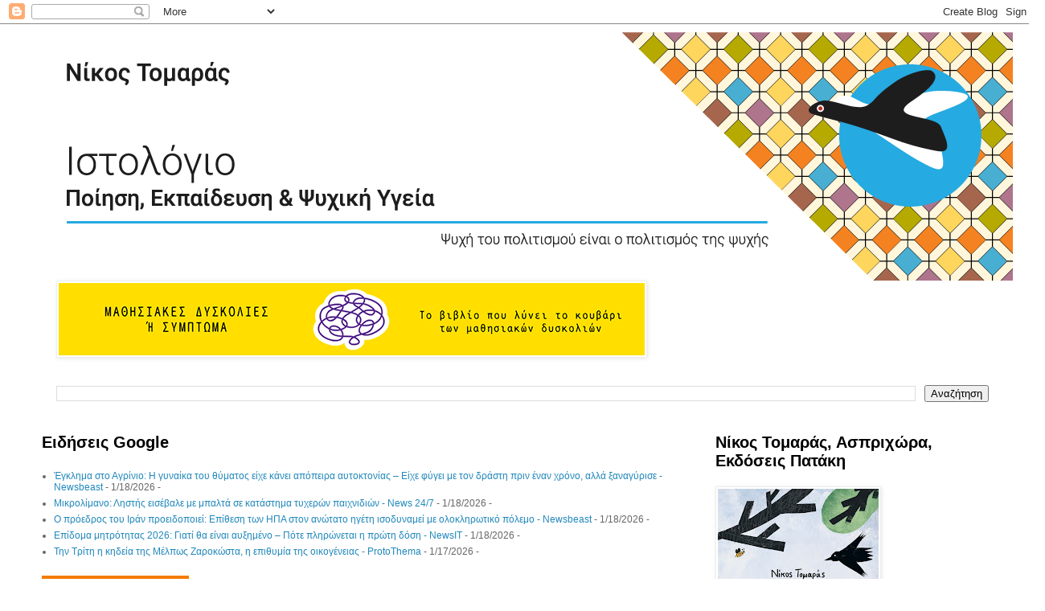

--- FILE ---
content_type: text/html; charset=UTF-8
request_url: https://n-tomaras.blogspot.com/2023/05/blog-post_22.html
body_size: 18097
content:
<!DOCTYPE html>
<html class='v2' dir='ltr' lang='el'>
<head>
<link href='https://www.blogger.com/static/v1/widgets/335934321-css_bundle_v2.css' rel='stylesheet' type='text/css'/>
<meta content='width=1100' name='viewport'/>
<meta content='text/html; charset=UTF-8' http-equiv='Content-Type'/>
<meta content='blogger' name='generator'/>
<link href='https://n-tomaras.blogspot.com/favicon.ico' rel='icon' type='image/x-icon'/>
<link href='https://n-tomaras.blogspot.com/2023/05/blog-post_22.html' rel='canonical'/>
<link rel="alternate" type="application/atom+xml" title="Ιστολόγιο για την Ποίηση, την Εκπαίδευση και την Ψυχική Υγεία - Atom" href="https://n-tomaras.blogspot.com/feeds/posts/default" />
<link rel="alternate" type="application/rss+xml" title="Ιστολόγιο για την Ποίηση, την Εκπαίδευση και την Ψυχική Υγεία - RSS" href="https://n-tomaras.blogspot.com/feeds/posts/default?alt=rss" />
<link rel="service.post" type="application/atom+xml" title="Ιστολόγιο για την Ποίηση, την Εκπαίδευση και την Ψυχική Υγεία - Atom" href="https://www.blogger.com/feeds/7726801839894440838/posts/default" />

<link rel="alternate" type="application/atom+xml" title="Ιστολόγιο για την Ποίηση, την Εκπαίδευση και την Ψυχική Υγεία - Atom" href="https://n-tomaras.blogspot.com/feeds/850624295779773158/comments/default" />
<!--Can't find substitution for tag [blog.ieCssRetrofitLinks]-->
<meta content='https://n-tomaras.blogspot.com/2023/05/blog-post_22.html' property='og:url'/>
<meta content='Κοζίας Γιώργος, Ο Κάσπαρ Χάουζερ στον έρημο κήπο  ' property='og:title'/>
<meta content='  Χρόνια σακάτικα εμφανίστηκε στὸν παραδεισένιο κόσμο ο Κάσπαρ Χάουζερ, έκθετος και τρελός. Η γη χωρίς Εδὲμ μόνο καμιά σιδερένια καμηλοπάρδα...' property='og:description'/>
<title>Ιστολόγιο για την Ποίηση, την Εκπαίδευση και την Ψυχική Υγεία: Κοζίας Γιώργος, Ο Κάσπαρ Χάουζερ στον έρημο κήπο  </title>
<style id='page-skin-1' type='text/css'><!--
/*
-----------------------------------------------
Blogger Template Style
Name:     Simple
Designer: Blogger
URL:      www.blogger.com
----------------------------------------------- */
/* Content
----------------------------------------------- */
body {
font: normal normal 12px 'Trebuchet MS', Trebuchet, Verdana, sans-serif;
color: #666666;
background: #ffffff none repeat scroll top left;
padding: 0 0 0 0;
}
html body .region-inner {
min-width: 0;
max-width: 100%;
width: auto;
}
h2 {
font-size: 22px;
}
a:link {
text-decoration:none;
color: #2288bb;
}
a:visited {
text-decoration:none;
color: #888888;
}
a:hover {
text-decoration:underline;
color: #33aaff;
}
.body-fauxcolumn-outer .fauxcolumn-inner {
background: transparent none repeat scroll top left;
_background-image: none;
}
.body-fauxcolumn-outer .cap-top {
position: absolute;
z-index: 1;
height: 400px;
width: 100%;
}
.body-fauxcolumn-outer .cap-top .cap-left {
width: 100%;
background: transparent none repeat-x scroll top left;
_background-image: none;
}
.content-outer {
-moz-box-shadow: 0 0 0 rgba(0, 0, 0, .15);
-webkit-box-shadow: 0 0 0 rgba(0, 0, 0, .15);
-goog-ms-box-shadow: 0 0 0 #333333;
box-shadow: 0 0 0 rgba(0, 0, 0, .15);
margin-bottom: 1px;
}
.content-inner {
padding: 10px 40px;
}
.content-inner {
background-color: rgba(0, 0, 0, 0);
}
/* Header
----------------------------------------------- */
.header-outer {
background: rgba(0, 0, 0, 0) none repeat-x scroll 0 -400px;
_background-image: none;
}
.Header h1 {
font: normal normal 36px 'Trebuchet MS',Trebuchet,Verdana,sans-serif;
color: #000000;
text-shadow: 0 0 0 rgba(0, 0, 0, .2);
}
.Header h1 a {
color: #000000;
}
.Header .description {
font-size: 18px;
color: #666666;
}
.header-inner .Header .titlewrapper {
padding: 22px 0;
}
.header-inner .Header .descriptionwrapper {
padding: 0 0;
}
/* Tabs
----------------------------------------------- */
.tabs-inner .section:first-child {
border-top: 0 solid #dddddd;
}
.tabs-inner .section:first-child ul {
margin-top: -1px;
border-top: 1px solid #dddddd;
border-left: 1px solid #dddddd;
border-right: 1px solid #dddddd;
}
.tabs-inner .widget ul {
background: transparent none repeat-x scroll 0 -800px;
_background-image: none;
border-bottom: 1px solid #dddddd;
margin-top: 0;
margin-left: -30px;
margin-right: -30px;
}
.tabs-inner .widget li a {
display: inline-block;
padding: .6em 1em;
font: normal normal 12px 'Trebuchet MS', Trebuchet, Verdana, sans-serif;
color: #000000;
border-left: 1px solid rgba(0, 0, 0, 0);
border-right: 1px solid #dddddd;
}
.tabs-inner .widget li:first-child a {
border-left: none;
}
.tabs-inner .widget li.selected a, .tabs-inner .widget li a:hover {
color: #000000;
background-color: #eeeeee;
text-decoration: none;
}
/* Columns
----------------------------------------------- */
.main-outer {
border-top: 0 solid transparent;
}
.fauxcolumn-left-outer .fauxcolumn-inner {
border-right: 1px solid transparent;
}
.fauxcolumn-right-outer .fauxcolumn-inner {
border-left: 1px solid transparent;
}
/* Headings
----------------------------------------------- */
div.widget > h2,
div.widget h2.title {
margin: 0 0 1em 0;
font: normal bold 20px 'Trebuchet MS',Trebuchet,Verdana,sans-serif;
color: #000000;
}
/* Widgets
----------------------------------------------- */
.widget .zippy {
color: #999999;
text-shadow: 2px 2px 1px rgba(0, 0, 0, .1);
}
.widget .popular-posts ul {
list-style: none;
}
/* Posts
----------------------------------------------- */
h2.date-header {
font: normal normal 24px Arial, Tahoma, Helvetica, FreeSans, sans-serif;
}
.date-header span {
background-color: #F57C00;
color: #ffffff;
padding: 0.4em;
letter-spacing: 3px;
margin: inherit;
}
.main-inner {
padding-top: 35px;
padding-bottom: 65px;
}
.main-inner .column-center-inner {
padding: 0 0;
}
.main-inner .column-center-inner .section {
margin: 0 1em;
}
.post {
margin: 0 0 45px 0;
}
h3.post-title, .comments h4 {
font: normal normal 22px 'Trebuchet MS',Trebuchet,Verdana,sans-serif;
margin: .75em 0 0;
}
.post-body {
font-size: 110%;
line-height: 1.4;
position: relative;
}
.post-body img, .post-body .tr-caption-container, .Profile img, .Image img,
.BlogList .item-thumbnail img {
padding: 2px;
background: #ffffff;
border: 1px solid #eeeeee;
-moz-box-shadow: 1px 1px 5px rgba(0, 0, 0, .1);
-webkit-box-shadow: 1px 1px 5px rgba(0, 0, 0, .1);
box-shadow: 1px 1px 5px rgba(0, 0, 0, .1);
}
.post-body img, .post-body .tr-caption-container {
padding: 5px;
}
.post-body .tr-caption-container {
color: #666666;
}
.post-body .tr-caption-container img {
padding: 0;
background: transparent;
border: none;
-moz-box-shadow: 0 0 0 rgba(0, 0, 0, .1);
-webkit-box-shadow: 0 0 0 rgba(0, 0, 0, .1);
box-shadow: 0 0 0 rgba(0, 0, 0, .1);
}
.post-header {
margin: 0 0 1.5em;
line-height: 1.6;
font-size: 90%;
}
.post-footer {
margin: 20px -2px 0;
padding: 5px 10px;
color: #666666;
background-color: #eeeeee;
border-bottom: 1px solid #eeeeee;
line-height: 1.6;
font-size: 90%;
}
#comments .comment-author {
padding-top: 1.5em;
border-top: 1px solid transparent;
background-position: 0 1.5em;
}
#comments .comment-author:first-child {
padding-top: 0;
border-top: none;
}
.avatar-image-container {
margin: .2em 0 0;
}
#comments .avatar-image-container img {
border: 1px solid #eeeeee;
}
/* Comments
----------------------------------------------- */
.comments .comments-content .icon.blog-author {
background-repeat: no-repeat;
background-image: url([data-uri]);
}
.comments .comments-content .loadmore a {
border-top: 1px solid #999999;
border-bottom: 1px solid #999999;
}
.comments .comment-thread.inline-thread {
background-color: #eeeeee;
}
.comments .continue {
border-top: 2px solid #999999;
}
/* Accents
---------------------------------------------- */
.section-columns td.columns-cell {
border-left: 1px solid transparent;
}
.blog-pager {
background: transparent url(https://resources.blogblog.com/blogblog/data/1kt/simple/paging_dot.png) repeat-x scroll top center;
}
.blog-pager-older-link, .home-link,
.blog-pager-newer-link {
background-color: rgba(0, 0, 0, 0);
padding: 5px;
}
.footer-outer {
border-top: 1px dashed #bbbbbb;
}
/* Mobile
----------------------------------------------- */
body.mobile  {
background-size: auto;
}
.mobile .body-fauxcolumn-outer {
background: transparent none repeat scroll top left;
}
.mobile .body-fauxcolumn-outer .cap-top {
background-size: 100% auto;
}
.mobile .content-outer {
-webkit-box-shadow: 0 0 3px rgba(0, 0, 0, .15);
box-shadow: 0 0 3px rgba(0, 0, 0, .15);
}
.mobile .tabs-inner .widget ul {
margin-left: 0;
margin-right: 0;
}
.mobile .post {
margin: 0;
}
.mobile .main-inner .column-center-inner .section {
margin: 0;
}
.mobile .date-header span {
padding: 0.1em 10px;
margin: 0 -10px;
}
.mobile h3.post-title {
margin: 0;
}
.mobile .blog-pager {
background: transparent none no-repeat scroll top center;
}
.mobile .footer-outer {
border-top: none;
}
.mobile .main-inner, .mobile .footer-inner {
background-color: rgba(0, 0, 0, 0);
}
.mobile-index-contents {
color: #666666;
}
.mobile-link-button {
background-color: #2288bb;
}
.mobile-link-button a:link, .mobile-link-button a:visited {
color: #ffffff;
}
.mobile .tabs-inner .section:first-child {
border-top: none;
}
.mobile .tabs-inner .PageList .widget-content {
background-color: #eeeeee;
color: #000000;
border-top: 1px solid #dddddd;
border-bottom: 1px solid #dddddd;
}
.mobile .tabs-inner .PageList .widget-content .pagelist-arrow {
border-left: 1px solid #dddddd;
}
#Attribution1 {display: none;}
--></style>
<style id='template-skin-1' type='text/css'><!--
body {
min-width: 1300px;
}
.content-outer, .content-fauxcolumn-outer, .region-inner {
min-width: 1300px;
max-width: 1300px;
_width: 1300px;
}
.main-inner .columns {
padding-left: 0;
padding-right: 400px;
}
.main-inner .fauxcolumn-center-outer {
left: 0;
right: 400px;
/* IE6 does not respect left and right together */
_width: expression(this.parentNode.offsetWidth -
parseInt("0") -
parseInt("400px") + 'px');
}
.main-inner .fauxcolumn-left-outer {
width: 0;
}
.main-inner .fauxcolumn-right-outer {
width: 400px;
}
.main-inner .column-left-outer {
width: 0;
right: 100%;
margin-left: -0;
}
.main-inner .column-right-outer {
width: 400px;
margin-right: -400px;
}
#layout {
min-width: 0;
}
#layout .content-outer {
min-width: 0;
width: 800px;
}
#layout .region-inner {
min-width: 0;
width: auto;
}
body#layout div.add_widget {
padding: 8px;
}
body#layout div.add_widget a {
margin-left: 32px;
}
--></style>
<link href='https://www.blogger.com/dyn-css/authorization.css?targetBlogID=7726801839894440838&amp;zx=8f12920a-140c-4329-ae97-630dc8d92c64' media='none' onload='if(media!=&#39;all&#39;)media=&#39;all&#39;' rel='stylesheet'/><noscript><link href='https://www.blogger.com/dyn-css/authorization.css?targetBlogID=7726801839894440838&amp;zx=8f12920a-140c-4329-ae97-630dc8d92c64' rel='stylesheet'/></noscript>
<meta name='google-adsense-platform-account' content='ca-host-pub-1556223355139109'/>
<meta name='google-adsense-platform-domain' content='blogspot.com'/>

</head>
<body class='loading variant-simplysimple'>
<div class='navbar section' id='navbar' name='Navbar'><div class='widget Navbar' data-version='1' id='Navbar1'><script type="text/javascript">
    function setAttributeOnload(object, attribute, val) {
      if(window.addEventListener) {
        window.addEventListener('load',
          function(){ object[attribute] = val; }, false);
      } else {
        window.attachEvent('onload', function(){ object[attribute] = val; });
      }
    }
  </script>
<div id="navbar-iframe-container"></div>
<script type="text/javascript" src="https://apis.google.com/js/platform.js"></script>
<script type="text/javascript">
      gapi.load("gapi.iframes:gapi.iframes.style.bubble", function() {
        if (gapi.iframes && gapi.iframes.getContext) {
          gapi.iframes.getContext().openChild({
              url: 'https://www.blogger.com/navbar/7726801839894440838?po\x3d850624295779773158\x26origin\x3dhttps://n-tomaras.blogspot.com',
              where: document.getElementById("navbar-iframe-container"),
              id: "navbar-iframe"
          });
        }
      });
    </script><script type="text/javascript">
(function() {
var script = document.createElement('script');
script.type = 'text/javascript';
script.src = '//pagead2.googlesyndication.com/pagead/js/google_top_exp.js';
var head = document.getElementsByTagName('head')[0];
if (head) {
head.appendChild(script);
}})();
</script>
</div></div>
<div class='body-fauxcolumns'>
<div class='fauxcolumn-outer body-fauxcolumn-outer'>
<div class='cap-top'>
<div class='cap-left'></div>
<div class='cap-right'></div>
</div>
<div class='fauxborder-left'>
<div class='fauxborder-right'></div>
<div class='fauxcolumn-inner'>
</div>
</div>
<div class='cap-bottom'>
<div class='cap-left'></div>
<div class='cap-right'></div>
</div>
</div>
</div>
<div class='content'>
<div class='content-fauxcolumns'>
<div class='fauxcolumn-outer content-fauxcolumn-outer'>
<div class='cap-top'>
<div class='cap-left'></div>
<div class='cap-right'></div>
</div>
<div class='fauxborder-left'>
<div class='fauxborder-right'></div>
<div class='fauxcolumn-inner'>
</div>
</div>
<div class='cap-bottom'>
<div class='cap-left'></div>
<div class='cap-right'></div>
</div>
</div>
</div>
<div class='content-outer'>
<div class='content-cap-top cap-top'>
<div class='cap-left'></div>
<div class='cap-right'></div>
</div>
<div class='fauxborder-left content-fauxborder-left'>
<div class='fauxborder-right content-fauxborder-right'></div>
<div class='content-inner'>
<header>
<div class='header-outer'>
<div class='header-cap-top cap-top'>
<div class='cap-left'></div>
<div class='cap-right'></div>
</div>
<div class='fauxborder-left header-fauxborder-left'>
<div class='fauxborder-right header-fauxborder-right'></div>
<div class='region-inner header-inner'>
<div class='header section' id='header' name='Κεφαλίδα'><div class='widget Header' data-version='1' id='Header1'>
<div id='header-inner'>
<a href='https://n-tomaras.blogspot.com/' style='display: block'>
<img alt='Ιστολόγιο για την Ποίηση, την Εκπαίδευση και την Ψυχική Υγεία' height='309px; ' id='Header1_headerimg' src='https://blogger.googleusercontent.com/img/a/AVvXsEiYO-PVTmadSHTf5dGFuv6sRKLABhncitsxyy_JNUsrlfjFXPLpt7-_FzE7DkYeJWweBDTgQ-WYWWUpaC8FXzZwOeFu4PmkDBYhbhGp5BRDpdIZLYhr-qx_dmVdJBvd1PMrxSE9Y55lQiEFzwhQ39feMY2zWrtzpvsDH71bMMF8H8MlQLPRrisdA3cL=s1220' style='display: block' width='1220px; '/>
</a>
</div>
</div></div>
</div>
</div>
<div class='header-cap-bottom cap-bottom'>
<div class='cap-left'></div>
<div class='cap-right'></div>
</div>
</div>
</header>
<div class='tabs-outer'>
<div class='tabs-cap-top cap-top'>
<div class='cap-left'></div>
<div class='cap-right'></div>
</div>
<div class='fauxborder-left tabs-fauxborder-left'>
<div class='fauxborder-right tabs-fauxborder-right'></div>
<div class='region-inner tabs-inner'>
<div class='tabs section' id='crosscol' name='Σε όλες τις στήλες'><div class='widget Image' data-version='1' id='Image17'>
<div class='widget-content'>
<a href='https://www.patakis.gr/product/614169/vivlia-ekpaideush-gia-ekpaideutikous/Mathhsiakes-duskolies-h-sumptoma-Apo-tis-isotimes-eukairies-sthn-ekpaideush-se-m/'>
<img alt='' height='90' id='Image17_img' src='https://blogger.googleusercontent.com/img/b/R29vZ2xl/AVvXsEhO-YZ5VXqauj9dY9ThDh1ukxLWxhvF91q3eTrCQ4fSTjQ31kpr_uup_vjdceJSCjvg4f_Q60xhnT9NBces1a7yY3rTGP5R2aRgo1_rZ_2gW2czq43z6YAHuaLLU3QqWDQ3Ay38MfD-kFc/s1600/729X90_mathisiakes_dyskolies.gif' width='729'/>
</a>
<br/>
</div>
<div class='clear'></div>
</div></div>
<div class='tabs section' id='crosscol-overflow' name='Cross-Column 2'><div class='widget BlogSearch' data-version='1' id='BlogSearch1'>
<h2 class='title'>Αναζήτηση αυτού του ιστολογίου</h2>
<div class='widget-content'>
<div id='BlogSearch1_form'>
<form action='https://n-tomaras.blogspot.com/search' class='gsc-search-box' target='_top'>
<table cellpadding='0' cellspacing='0' class='gsc-search-box'>
<tbody>
<tr>
<td class='gsc-input'>
<input autocomplete='off' class='gsc-input' name='q' size='10' title='search' type='text' value=''/>
</td>
<td class='gsc-search-button'>
<input class='gsc-search-button' title='search' type='submit' value='Αναζήτηση'/>
</td>
</tr>
</tbody>
</table>
</form>
</div>
</div>
<div class='clear'></div>
</div></div>
</div>
</div>
<div class='tabs-cap-bottom cap-bottom'>
<div class='cap-left'></div>
<div class='cap-right'></div>
</div>
</div>
<div class='main-outer'>
<div class='main-cap-top cap-top'>
<div class='cap-left'></div>
<div class='cap-right'></div>
</div>
<div class='fauxborder-left main-fauxborder-left'>
<div class='fauxborder-right main-fauxborder-right'></div>
<div class='region-inner main-inner'>
<div class='columns fauxcolumns'>
<div class='fauxcolumn-outer fauxcolumn-center-outer'>
<div class='cap-top'>
<div class='cap-left'></div>
<div class='cap-right'></div>
</div>
<div class='fauxborder-left'>
<div class='fauxborder-right'></div>
<div class='fauxcolumn-inner'>
</div>
</div>
<div class='cap-bottom'>
<div class='cap-left'></div>
<div class='cap-right'></div>
</div>
</div>
<div class='fauxcolumn-outer fauxcolumn-left-outer'>
<div class='cap-top'>
<div class='cap-left'></div>
<div class='cap-right'></div>
</div>
<div class='fauxborder-left'>
<div class='fauxborder-right'></div>
<div class='fauxcolumn-inner'>
</div>
</div>
<div class='cap-bottom'>
<div class='cap-left'></div>
<div class='cap-right'></div>
</div>
</div>
<div class='fauxcolumn-outer fauxcolumn-right-outer'>
<div class='cap-top'>
<div class='cap-left'></div>
<div class='cap-right'></div>
</div>
<div class='fauxborder-left'>
<div class='fauxborder-right'></div>
<div class='fauxcolumn-inner'>
</div>
</div>
<div class='cap-bottom'>
<div class='cap-left'></div>
<div class='cap-right'></div>
</div>
</div>
<!-- corrects IE6 width calculation -->
<div class='columns-inner'>
<div class='column-center-outer'>
<div class='column-center-inner'>
<div class='main section' id='main' name='Κύριος'><div class='widget Feed' data-version='1' id='Feed2'>
<h2>Ειδήσεις Google</h2>
<div class='widget-content' id='Feed2_feedItemListDisplay'>
<span style='filter: alpha(25); opacity: 0.25;'>
<a href='http://news.google.gr/news?cf=all&hl=el&pz=1&ned=el_gr&topic=h&num=3&output=rss'>Φόρτωση...</a>
</span>
</div>
<div class='clear'></div>
</div><div class='widget Blog' data-version='1' id='Blog1'>
<div class='blog-posts hfeed'>

          <div class="date-outer">
        
<h2 class='date-header'><span>22 Μαΐ 2023</span></h2>

          <div class="date-posts">
        
<div class='post-outer'>
<div class='post hentry uncustomized-post-template' itemprop='blogPost' itemscope='itemscope' itemtype='http://schema.org/BlogPosting'>
<meta content='7726801839894440838' itemprop='blogId'/>
<meta content='850624295779773158' itemprop='postId'/>
<a name='850624295779773158'></a>
<h3 class='post-title entry-title' itemprop='name'>
Κοζίας Γιώργος, Ο Κάσπαρ Χάουζερ στον έρημο κήπο  
</h3>
<div class='post-header'>
<div class='post-header-line-1'></div>
</div>
<div class='post-body entry-content' id='post-body-850624295779773158' itemprop='description articleBody'>
<p><span style="font-family: georgia; font-size: large;">&nbsp;<span style="background-color: white; color: #444444;">Χρόνια σακάτικα εμφανίστηκε</span></span></p><p><span style="background-color: white; color: #444444; font-family: georgia; font-size: large;">στὸν παραδεισένιο κόσμο</span></p><p><span style="background-color: white; color: #444444; font-family: georgia; font-size: large;">ο Κάσπαρ Χάουζερ, έκθετος και τρελός.</span></p><p><span style="background-color: white; color: #444444; font-family: georgia; font-size: large;"><br /></span></p><p><span style="background-color: white; color: #444444; font-family: georgia; font-size: large;">Η γη χωρίς Εδὲμ</span></p><p><span style="background-color: white; color: #444444; font-family: georgia; font-size: large;">μόνο καμιά σιδερένια καμηλοπάρδαλη,</span></p><p><span style="background-color: white; color: #444444; font-family: georgia; font-size: large;">σαύρες καρδινάλιοι, δηλητηριαστὲς φυτών,</span></p><p><span style="background-color: white; color: #444444; font-family: georgia; font-size: large;">ανεμώνες σπασμένες κι ο πύρινος</span></p><p><span style="background-color: white; color: #444444; font-family: georgia; font-size: large;">ουρανός άγιος κηπουρός.</span></p><p><span style="background-color: white; color: #444444; font-family: georgia; font-size: large;"><br /></span></p><p><span style="background-color: white; color: #444444; font-family: georgia; font-size: large;">Εις τον ύπνο του σκαλίζει, παλεύει, τραυλίζει:</span></p><p><span style="background-color: white; color: #444444; font-family: georgia; font-size: large;">Μικρέ μου, Κάσπαρ Χάουζερ, μπαξές</span></p><p><span style="background-color: white; color: #444444; font-family: georgia; font-size: large;">χωρίς λουλούδια δεν γίνεται,</span></p><p><span style="background-color: white; color: #444444; font-family: georgia; font-size: large;">πάρε το καλαθάκι σου και περιπάτει!</span></p><p><span style="background-color: white; color: #444444; font-family: georgia; font-size: large;">Ο Κάσπαρ Χάουζερ στον έρημο κήπο</span></p><p><span style="background-color: white; color: #444444; font-family: georgia; font-size: large;"><br /></span></p><p><span style="background-color: white; color: #444444; font-family: georgia; font-size: large;"><i>Από την ποιητική συλλογή 41ος Παράλληλος</i></span></p><p><span style="background-color: white; color: #444444; font-family: georgia; font-size: large;"><br /></span></p><p><br /></p>
<div style='clear: both;'></div>
</div>
<div class='post-footer'>
<div class='post-footer-line post-footer-line-1'>
<span class='post-author vcard'>
Αναρτήθηκε από
<span class='fn' itemprop='author' itemscope='itemscope' itemtype='http://schema.org/Person'>
<meta content='https://www.blogger.com/profile/06062399091548046882' itemprop='url'/>
<a class='g-profile' href='https://www.blogger.com/profile/06062399091548046882' rel='author' title='author profile'>
<span itemprop='name'>Νίκος Τομαράς</span>
</a>
</span>
</span>
<span class='post-timestamp'>
στις
<meta content='https://n-tomaras.blogspot.com/2023/05/blog-post_22.html' itemprop='url'/>
<a class='timestamp-link' href='https://n-tomaras.blogspot.com/2023/05/blog-post_22.html' rel='bookmark' title='permanent link'><abbr class='published' itemprop='datePublished' title='2023-05-22T00:00:00+03:00'>22.5.23</abbr></a>
</span>
<span class='post-comment-link'>
</span>
<span class='post-icons'>
<span class='item-action'>
<a href='https://www.blogger.com/email-post/7726801839894440838/850624295779773158' title='Αποστολή ανάρτησης'>
<img alt='' class='icon-action' height='13' src='https://resources.blogblog.com/img/icon18_email.gif' width='18'/>
</a>
</span>
<span class='item-control blog-admin pid-575144556'>
<a href='https://www.blogger.com/post-edit.g?blogID=7726801839894440838&postID=850624295779773158&from=pencil' title='Επεξεργασία ανάρτησης'>
<img alt='' class='icon-action' height='18' src='https://resources.blogblog.com/img/icon18_edit_allbkg.gif' width='18'/>
</a>
</span>
</span>
<div class='post-share-buttons goog-inline-block'>
<a class='goog-inline-block share-button sb-email' href='https://www.blogger.com/share-post.g?blogID=7726801839894440838&postID=850624295779773158&target=email' target='_blank' title='Αποστολή με μήνυμα ηλεκτρονικού ταχυδρομείου
'><span class='share-button-link-text'>Αποστολή με μήνυμα ηλεκτρονικού ταχυδρομείου
</span></a><a class='goog-inline-block share-button sb-blog' href='https://www.blogger.com/share-post.g?blogID=7726801839894440838&postID=850624295779773158&target=blog' onclick='window.open(this.href, "_blank", "height=270,width=475"); return false;' target='_blank' title='BlogThis!'><span class='share-button-link-text'>BlogThis!</span></a><a class='goog-inline-block share-button sb-twitter' href='https://www.blogger.com/share-post.g?blogID=7726801839894440838&postID=850624295779773158&target=twitter' target='_blank' title='Κοινοποίηση στο X'><span class='share-button-link-text'>Κοινοποίηση στο X</span></a><a class='goog-inline-block share-button sb-facebook' href='https://www.blogger.com/share-post.g?blogID=7726801839894440838&postID=850624295779773158&target=facebook' onclick='window.open(this.href, "_blank", "height=430,width=640"); return false;' target='_blank' title='Μοιραστείτε το στο Facebook'><span class='share-button-link-text'>Μοιραστείτε το στο Facebook</span></a><a class='goog-inline-block share-button sb-pinterest' href='https://www.blogger.com/share-post.g?blogID=7726801839894440838&postID=850624295779773158&target=pinterest' target='_blank' title='Κοινοποίηση στο Pinterest'><span class='share-button-link-text'>Κοινοποίηση στο Pinterest</span></a>
</div>
</div>
<div class='post-footer-line post-footer-line-2'>
<span class='post-labels'>
Ετικέτες
<a href='https://n-tomaras.blogspot.com/search/label/%CE%A0%CE%BF%CE%AF%CE%B7%CF%83%CE%B7' rel='tag'>Ποίηση</a>
</span>
</div>
<div class='post-footer-line post-footer-line-3'>
<span class='post-location'>
</span>
</div>
</div>
</div>
<div class='comments' id='comments'>
<a name='comments'></a>
</div>
</div>

        </div></div>
      
</div>
<div class='blog-pager' id='blog-pager'>
<span id='blog-pager-newer-link'>
<a class='blog-pager-newer-link' href='https://n-tomaras.blogspot.com/2023/05/perry-bruce-d-szalavitz-maia.html' id='Blog1_blog-pager-newer-link' title='Νεότερη ανάρτηση'>Νεότερη ανάρτηση</a>
</span>
<span id='blog-pager-older-link'>
<a class='blog-pager-older-link' href='https://n-tomaras.blogspot.com/2023/05/blog-post_20.html' id='Blog1_blog-pager-older-link' title='Παλαιότερη Ανάρτηση'>Παλαιότερη Ανάρτηση</a>
</span>
<a class='home-link' href='https://n-tomaras.blogspot.com/'>Αρχική σελίδα</a>
</div>
<div class='clear'></div>
<div class='post-feeds'>
</div>
</div></div>
</div>
</div>
<div class='column-left-outer'>
<div class='column-left-inner'>
<aside>
</aside>
</div>
</div>
<div class='column-right-outer'>
<div class='column-right-inner'>
<aside>
<div class='sidebar section' id='sidebar-right-1'><div class='widget Image' data-version='1' id='Image22'>
<h2>Νίκος Τομαράς, Ασπριχώρα, Εκδόσεις Πατάκη</h2>
<div class='widget-content'>
<a href='https://vivliopoleiopataki.gr/persons/view/detail/persons/3509-tomaras-nikos'>
<img alt='Νίκος Τομαράς, Ασπριχώρα, Εκδόσεις Πατάκη' height='288' id='Image22_img' src='https://blogger.googleusercontent.com/img/a/AVvXsEg6ACK_0IYSMMPHdMxtB53u5ILRsFivHskn9eBzyrHT0m2zKaY9lrfjMtUnLzQjD8rokK2DxFPOh8oE9TCCm6SFyVh-cgx8wrhAmGzHQQG8ZlGcRLbdd9J5IGBjGGl-vCxr6H_C-eaghA84gM4ejRKnPj1C07Riws4uQfEqFCkuDa9NhVKW8_aSi8foIPw=s288' width='200'/>
</a>
<br/>
</div>
<div class='clear'></div>
</div><div class='widget Image' data-version='1' id='Image4'>
<h2>Συνομιλώντας με τον Παναγιώτη Αντωνογιαννάκη (105,5 Στο Κόκκινο) για την "Ασπριχώρα"</h2>
<div class='widget-content'>
<a href='https://n-tomaras.blogspot.com/2024/08/1055.html'>
<img alt='Συνομιλώντας με τον Παναγιώτη Αντωνογιαννάκη (105,5 Στο Κόκκινο) για την "Ασπριχώρα"' height='133' id='Image4_img' src='https://syrosenvobservatory.gr/wp-content/uploads/2021/04/interview_blue.jpg' width='200'/>
</a>
<br/>
</div>
<div class='clear'></div>
</div><div class='widget LinkList' data-version='1' id='LinkList2'>
<h2>Σχετικά δημοσιεύματα και αναφορές για την "Ασπριχώρα"</h2>
<div class='widget-content'>
<ul>
<li><a href='https://www.efsyn.gr/nisides/443942_anthropoi-na-perpatoyn-san-kormoi-dentron'>Εφημερίδα των Συντακτών (24/08/24)</a></li>
<li><a href='https://soundcloud.com/user-899349255/1055-03082024a-1?utm_source=clipboard&utm_medium=text&utm_campaign=social_sharing'> Ραδιοφωνική συνέντευξη (105,5 Στο Κόκκινο 03/08/24)</a></li>
<li><a href='https://www.stonisi.gr/post/73391/vivlia-poy-mas-taksideyoyn-sth-gnwsh-me-tropoys-yperoxoys-kai-monadikoys'>https://www.stonisi.gr (18/05/24)</a></li>
<li><a href='https://www.elniplex.com/%CE%B4%CE%B9%CE%AC%CE%BA%CF%81%CE%B9%CF%83%CE%B7-%CE%B3%CE%B9%CE%B1-%CF%84%CE%B7%CE%BD-%CE%B5%CE%B9%CE%BA%CE%BF%CE%BD%CE%BF%CE%B3%CF%81%CE%AC%CF%86%CE%BF-%CF%87%CF%81%CE%B9%CF%83%CF%84%CE%AF%CE%BD/'>https://www.elniplex.com (19/04/24)</a></li>
<li><a href='https://elculture.gr/6-paidika-vivlia-pou-molis-kykloforisan-kai-mas-kinisan-to-endiaferon/?fbclid=IwZXh0bgNhZW0CMTAAAR3mdHYaBDlvg4F55JKnN5BdEf4xuwN3GXn0jyvNfGMA2ZJwOPL1wauFYCk_aem_AXMkXYReMebuQE3yzBWhg8BtaHqtiG7bumOJnUr4CGpeZnjeCnNNGxk4V43FchLmgrRgh7Dwu3abvLC0Q_Ytcnmq'>https://elculture.gr (11/04/24)</a></li>
</ul>
<div class='clear'></div>
</div>
</div><div class='widget Image' data-version='1' id='Image7'>
<div class='widget-content'>
<img alt='' height='18' id='Image7_img' src='https://blogger.googleusercontent.com/img/a/AVvXsEht5jt3BEarhwT993VyzGjKYGg590o538_M8be-EBndYqP6nY8RLjhIKKLqKECPsgBCmleNSYY5swAamlUS7nDXmHgro8SbTK3XI0qBXtKdBQZkh04WBG4b7hPclmd0Xn4zYUHoAtWkEerOzyi97nAr48pojfsu59JeJFWVbBGh-aZcZKtQGKxZ5yTn7fY=s200' width='200'/>
<br/>
</div>
<div class='clear'></div>
</div><div class='widget Image' data-version='1' id='Image23'>
<h2>Νίκος Τομαράς, Μαθησιακές Δυσκολίες ή Σύμπτωμα, Εκδόσεις Πατάκη (8η έκδοση)</h2>
<div class='widget-content'>
<a href='https://vivliopoleiopataki.gr/mathisiakes-diskolies-i-simptoma-apo-tis-isotimes-efkeries-stin-ekpedefsi-se-mia-simperiliptiki-kinonia-12421'>
<img alt='Νίκος Τομαράς, Μαθησιακές Δυσκολίες ή Σύμπτωμα, Εκδόσεις Πατάκη (8η έκδοση)' height='280' id='Image23_img' src='https://vivliopoleiopataki.gr/media/catalog/product/cache/78fc06bc892dab9bb4b778e6ada99e95/1/2/12421.jpg?2024_12_14_07_55_49' width='200'/>
</a>
<br/>
</div>
<div class='clear'></div>
</div><div class='widget HTML' data-version='1' id='HTML1'>
<div class='widget-content'>
<iframe width="280" height="235" src="https://www.youtube.com/embed/ptOUdir9lug" title="YouTube video player" frameborder="0" allow="accelerometer; autoplay; clipboard-write; encrypted-media; gyroscope; picture-in-picture" allowfullscreen></iframe>
</div>
<div class='clear'></div>
</div><div class='widget Image' data-version='1' id='Image21'>
<h2>Συνέντευξη στη Μαρία Σούμπερτ (theathinaiart) για τις "Μαθησιακές Δυσκολίες ή Σύμπτωμα"</h2>
<div class='widget-content'>
<a href='https://www.theathinaiart.com/tauepsilonchinuepsilonsigma--piomicronlambdaiotatauiotasigmamuomicronsigma/4425819'>
<img alt='Συνέντευξη στη Μαρία Σούμπερτ (theathinaiart) για τις "Μαθησιακές Δυσκολίες ή Σύμπτωμα"' height='151' id='Image21_img' src='https://www.theathinaiart.com/uploads/1/1/2/8/112878841/tomaras-edu_orig.jpg' width='200'/>
</a>
<br/>
<span class='caption'>www.theathinaiart.com</span>
</div>
<div class='clear'></div>
</div><div class='widget LinkList' data-version='1' id='LinkList3'>
<h2>Σχετικά Δημοσιεύματα και αναφορές για τις "Μαθησιακές Δυσκολίες ή Σύμπτωμα"</h2>
<div class='widget-content'>
<ul>
<li><a href='https://www.theathinaiart.com/tauepsilonchinuepsilonsigma--piomicronlambdaiotatauiotasigmamuomicronsigma/4425819'> ΘΕΑΘΗΝΑΙ, Συνέντευξη στη Μαρία Σούμπερτ (13/03/2020)</a></li>
<li><a href='https://www.elniplex.com/%ce%bc%ce%b1%ce%b8%ce%b7%cf%83%ce%b9%ce%b1%ce%ba%ce%ad%cf%82-%ce%b4%cf%85%cf%83%ce%ba%ce%bf%ce%bb%ce%af%ce%b5%cf%82-%ce%ae-%cf%83%cf%8d%ce%bc%cf%80%cf%84%cf%89%ce%bc%ce%b1-%ce%b1%cf%80%cf%8c-%cf%84/'>ELNIPLEX, Κατερίνα Χατζηανδρέου (27/01/2020)</a></li>
<li><a href='https://n-tomaras.blogspot.com/2013/11/blog-post_29.html'>ΙΣΤΟΛΟΓΙΟ ΓΙΑ ΤΗΝ ΠΟΙΗΣΗ, ΤΗΝ ΕΚΠΑΙΔΕΥΣΗ ΚΑΙ ΤΗΝ ΨΥΧΙΚΗ ΥΓΕΙΑ, Μιράντα Ποτηριάδου (29/11/2013)</a></li>
<li><a href='https://www.patakis.gr/files/17342.png'>Περιοδικό ΤΗΛΕΘΕΑΤΗΣ (08/2013)</a></li>
<li><a href='https://www.patakis.gr/files/13167.pdf'>INDEX, σελ. 50-51 (Τεύχος 39 - Απρίλιος 2010)</a></li>
<li><a href='https://www.patakis.gr/files/10925.pdf'>ΕΘΝΟΣ, σελ. 59 (29/05/2009)</a></li>
<li><a href='https://www.patakis.gr/files/10718.pdf'>ΕΘΝΟΣ, σελ. 15 (12/05/2009)</a></li>
<li><a href='https://www.patakis.gr/files/10449.pdf'>ΜΑΚΕΔΟΝΙΑ, σελ. 43 (21/3/2009)</a></li>
</ul>
<div class='clear'></div>
</div>
</div><div class='widget Image' data-version='1' id='Image12'>
<div class='widget-content'>
<img alt='' height='18' id='Image12_img' src='https://blogger.googleusercontent.com/img/a/AVvXsEj_lW8btppJdIdtR4lZj4vWFgDJPPe_jNNRTkhDBnzEa7aUcT4YMUYNwmVWuzcSNO4bQaLRl-8CRJofMS4G_IDiQmg_EXdxrS0kjw0eedIrFwRCSi7ooo9EewOuqPCmWs_W0ylUGWLWhK5pgraXSqSfFeqLUMxQUDImGzHbvmroMNY_DKy3fWLBjsxLR1o=s200' width='200'/>
<br/>
</div>
<div class='clear'></div>
</div><div class='widget Image' data-version='1' id='Image15'>
<h2>Εγκύκλιος-Πανελλαδικε&#769;ς Εξετα&#769;σεις 2024, υποψηφι&#769;ων με αναπηρι&#769;α κ&#900; ειδικε&#769;ς εκπαιδευτικές ανάγκες</h2>
<div class='widget-content'>
<a href='https://www.minedu.gov.gr/publications/docs2023/9%CE%A3%CE%A4546%CE%9D%CE%9A%CE%A0%CE%94-%CE%A6%CE%9B%CE%99_%CE%91%CE%9D%CE%91%CE%9B%CE%A5%CE%A4%CE%99%CE%9A%CE%97_%CE%95%CE%93%CE%9A%CE%A5%CE%9A%CE%9B%CE%99%CE%9F%CE%A3.pdf'>
<img alt='Εγκύκλιος-Πανελλαδικές Εξετάσεις 2024, υποψηφίων με αναπηρία κ΄ ειδικές εκπαιδευτικές ανάγκες' height='150' id='Image15_img' src='https://blogger.googleusercontent.com/img/a/AVvXsEi2xH4aQwPHNmdWRC0Ce72yIb5Zx2X9rOS2zlprMba7VpcLTzxenix0P8MXWwsWUXMOuBfqRzhEZSobDU-cl44PpmOYdrfPt3wBEeb75wpB1QhSMGif-KVA9ZeSwy2q1BxvBpI6UkLn7uX9ia2W2ss7cKoRPqmPvmKq5MeRd2yjPAF5MH8GphLJq-Fv=s200' width='200'/>
</a>
<br/>
<span class='caption'>Πατήστε πάνω στην εικόνα για περισσότερα</span>
</div>
<div class='clear'></div>
</div><div class='widget LinkList' data-version='1' id='LinkList1'>
<h2>Σύνδεσμοι Ειδικής Αγωγής</h2>
<div class='widget-content'>
<ul>
<li><a href='https://www.adhdhellas.org/'>Πανελλήνιο Σωματείο Ατόμων με Διαταραχή Ελλειμματικής Προσοχής και Υπερκινητικότητας (ΔΕΠΥ)</a></li>
<li><a href='https://specialeducation.gr/specialedu/'>Specialeducation</a></li>
<li><a href='https://www.dyslexia.gr/'>Ελληνική Εταιρία Δυσλεξίας</a></li>
</ul>
<div class='clear'></div>
</div>
</div><div class='widget Image' data-version='1' id='Image11'>
<div class='widget-content'>
<img alt='' height='18' id='Image11_img' src='https://blogger.googleusercontent.com/img/a/AVvXsEgV3ovCHttQOvvaTEs8J42Y5afHaERxiUoi5yXV6T5nmAr26vK5Jldo1zbUMSZPXfZIuMdcXVsctcLVdP3n7ecGnkjwzo1vaVczSmSRAXjKSfDAYajSFYPXyZyYhFjSto7HfWuK3u3tNIUw50zri0qOb3rXCjyh4YlkumB4MpVytXW4zbMyzYGBndxg4B4=s200' width='200'/>
<br/>
</div>
<div class='clear'></div>
</div><div class='widget Image' data-version='1' id='Image20'>
<h2>Νίκος Τομαράς, Πόλεμος ήταν... πικραλίδες με αγάλματα, Εκδόσεις Ελληνικά Γράμματα</h2>
<div class='widget-content'>
<a href='https://tomaras.gr/book3.html'>
<img alt='Νίκος Τομαράς, Πόλεμος ήταν... πικραλίδες με αγάλματα, Εκδόσεις Ελληνικά Γράμματα' height='217' id='Image20_img' src='https://vivliopoleiopataki.gr/media/catalog/product/cache/897df13bcdec2d61e3edd93eefc1e269/9/7/9789604069897.jpg' width='160'/>
</a>
<br/>
</div>
<div class='clear'></div>
</div><div class='widget Image' data-version='1' id='Image19'>
<h2>Νίκος Τομαράς, Σχεδόν πια ναυτικός, Εκδόσεις Ελληνικά Γράμματα</h2>
<div class='widget-content'>
<a href='https://tomaras.gr/book2.html'>
<img alt='Νίκος Τομαράς, Σχεδόν πια ναυτικός, Εκδόσεις Ελληνικά Γράμματα' height='251' id='Image19_img' src='https://vivliopoleiopataki.gr/media/catalog/product/cache/897df13bcdec2d61e3edd93eefc1e269/9/7/9789603939511.jpg' width='160'/>
</a>
<br/>
</div>
<div class='clear'></div>
</div><div class='widget Image' data-version='1' id='Image16'>
<h2>Νίκος Τομαράς, Παρήλιον, Εκδόσεις Οδός Πανός</h2>
<div class='widget-content'>
<a href='https://tomaras.gr/book1.html'>
<img alt='Νίκος Τομαράς, Παρήλιον, Εκδόσεις Οδός Πανός' height='235' id='Image16_img' src='https://www.nikascom.gr/wp-content/uploads/2021/03/978-960-7716-36-1.jpg' width='160'/>
</a>
<br/>
</div>
<div class='clear'></div>
</div><div class='widget Image' data-version='1' id='Image5'>
<h2>Δημοσιευμένα ποιήματα του Ν.Τ. στο παρόν Ιστολόγιο</h2>
<div class='widget-content'>
<a href='http://n-tomaras.blogspot.gr/search/label/%CE%A4%CE%B1%20%CF%80%CE%BF%CE%B9%CE%AE%CE%BC%CE%B1%CF%84%CE%AC%20%CE%BC%CE%BF%CF%85'>
<img alt='Δημοσιευμένα ποιήματα του Ν.Τ. στο παρόν Ιστολόγιο' height='133' id='Image5_img' src='https://blogger.googleusercontent.com/img/b/R29vZ2xl/AVvXsEh_NMwBUEsqpqaMGnUVH0qbKk_HyeY7gqPq-xi6Om9M2N7wVMreMj2wJVOWPp3LwQzdVly3bVr6WSNyEuYbfkdGpNqEP6Ijij2XPU-qnIzbeYRTGWUnAUaq0kJGaeRS-6Z1wqoxB4EInuQ/s200/Window_to_art.jpg' width='200'/>
</a>
<br/>
</div>
<div class='clear'></div>
</div><div class='widget Image' data-version='1' id='Image9'>
<h2>Συνεντεύξεις με ποιητές του Ν.Τ.</h2>
<div class='widget-content'>
<a href='https://n-tomaras.blogspot.com/2010/10/blog-post_23.html'>
<img alt='Συνεντεύξεις με ποιητές του Ν.Τ.' height='200' id='Image9_img' src='https://blogger.googleusercontent.com/img/b/R29vZ2xl/AVvXsEgLLoTLO1n3EpLA3C-fg6zVK4liHN8HIXqNdw9WjUfsHuCfYLD38gTXc9IS1z1qt_XtMikdbPCl4hufaMzFEydDyr4GN8ALqPR34iN7HYoEMDi9p18ddJ9FQoD_TGO0rOH8bqHadx1dYUL1/s200/IMG_0412.JPG' width='153'/>
</a>
<br/>
<span class='caption'>Μιράντα Ποτηριάδου</span>
</div>
<div class='clear'></div>
</div><div class='widget Image' data-version='1' id='Image10'>
<div class='widget-content'>
<a href='https://n-tomaras.blogspot.com/2011/06/blog-post_30.html'>
<img alt='' height='245' id='Image10_img' src='https://blogger.googleusercontent.com/img/b/R29vZ2xl/AVvXsEj_MmonS9W1c8Sd_PlkYNaPS3O2g0rgtcO24_-0KJxkBd48N9O_taAc5CSv0nZdS5RUAl1pQZR5JSziMmL17eWfHWHC7jmgn1wyNqcJZJyOoOxYojXJNrXzABLEPTk-FRtYzmbT4JEPYiZA/s245/IMG.jpg' width='200'/>
</a>
<br/>
<span class='caption'>Σπύρος Κατσίμης</span>
</div>
<div class='clear'></div>
</div><div class='widget Image' data-version='1' id='Image6'>
<h2>Ο Ν.Τ. προτείνει βιβλία που σημάδεψαν τα καλοκαίρια του</h2>
<div class='widget-content'>
<a href='http://newsletters1.patakis.gr/nuevo/subscriber/newsletter.php?sid=&c=&h=1362'>
<img alt='Ο Ν.Τ. προτείνει βιβλία που σημάδεψαν τα καλοκαίρια του' height='240' id='Image6_img' src='https://lh3.googleusercontent.com/blogger_img_proxy/AEn0k_s8IkTD7bXLborv_ePFfa5e45kg2ITTnJGqRkArD-6XMQVVT4jmlRMPr5OZnm0RrdH9TDKS9igRmAKXzjyDdHzetfJz5lfvWDE3QtdgedqeFeOV1DF9jrhIKV8q0KsO=s0-d' width='150'/>
</a>
<br/>
</div>
<div class='clear'></div>
</div><div class='widget Image' data-version='1' id='Image18'>
<h2>Ο Ν.Τ. αναφέρει για τη "δύναμη της εκπαίδευσης"</h2>
<div class='widget-content'>
<a href='https://n-tomaras.blogspot.com/2020/10/blog-post_7.html'>
<img alt='Ο Ν.Τ. αναφέρει για τη "δύναμη της εκπαίδευσης"' height='200' id='Image18_img' src='https://blogger.googleusercontent.com/img/b/R29vZ2xl/AVvXsEidB3-V67BVgg2nq3z6-KEiuL7PakRjCMbu667rqJvOnF-16RKh1a7BJEGtuo2wSCiF2DenDJcSzJ2IvHe4Neh8dej7ZLZ9nOZFjla6VrjoYoRn70eCU3-_sWZfUBrM8ZuQ0Xxvj6xnBiQ/s200/119125043_10160193548298852_1062306052833634573_o.png' width='200'/>
</a>
<br/>
<span class='caption'>&#171;Η εκπαίδευση είναι συνυφασμένη με την κίνηση, όπως και η ίδια η ζωή άλλωστε, και κανείς δεν μπορεί να παραμείνει ουδέτερος σε αυτό που κινείται. Μέσα από την εκπαιδευτική μου εμπειρία βλέπω τους μαθητές μου και τους γονείς τους να ακολουθούν το μονοπάτι της εξέλιξης, της διερεύνησης, του προβληματισμού και της αμφισβήτησης. Με τη βοήθειά της λύνουν γόρδιους δεσμούς, ομφαλοσκοπούν, αλλάζουν, δημιουργούν και πετυχαίνουν στόχους. Επιλέγουν δρόμους λιγότερο ταξιδεμένους&#187;.</span>
</div>
<div class='clear'></div>
</div><div class='widget Image' data-version='1' id='Image14'>
<div class='widget-content'>
<img alt='' height='18' id='Image14_img' src='https://blogger.googleusercontent.com/img/a/AVvXsEhJvlszwviL49b0Nt8dN0Z5sARX8TISjCr95YOd9WzqvicFgL04HAyqEu-H-0jVAooRTDbHW7FkRWR0sqXP6DTb2vEzn1fgQRxtn48ZQXCPpJ7y4Go4Xx33B2X69D3QeH7KeZkk-ugK2E3BZjAFiyI2cXy9mp0PdUji8sbBf3lRnox3do8z9BdINW7uDtw=s200' width='200'/>
<br/>
</div>
<div class='clear'></div>
</div><div class='widget Image' data-version='1' id='Image3'>
<h2>Επιστροφή στο Website</h2>
<div class='widget-content'>
<a href='https://tomaras.gr/'>
<img alt='Επιστροφή στο Website' height='188' id='Image3_img' src='https://blogger.googleusercontent.com/img/a/AVvXsEgOpqOiBcv3aly7OmsUMTuGfOD1TkMfeHcaIHs_FZJxtpcyHwSeW7aJ0ATmneoOV6KCRdkNI5mggRszv26saB_LnMDfzuYdGZxijkIRqZ6zy0mMHXkr5aFhjKMaKbyAr8Vcy37VoNloOXV5u_GCpbvc_297Rb83IFdDzgK-veypFo6pZrMyDhlZcSLP=s200' width='200'/>
</a>
<br/>
</div>
<div class='clear'></div>
</div><div class='widget ContactForm' data-version='1' id='ContactForm1'>
<h2 class='title'>Φόρμα επικοινωνίας</h2>
<div class='contact-form-widget'>
<div class='form'>
<form name='contact-form'>
<p></p>
Όνομα
<br/>
<input class='contact-form-name' id='ContactForm1_contact-form-name' name='name' size='30' type='text' value=''/>
<p></p>
Ηλεκτρονικό ταχυδρομείο
<span style='font-weight: bolder;'>*</span>
<br/>
<input class='contact-form-email' id='ContactForm1_contact-form-email' name='email' size='30' type='text' value=''/>
<p></p>
Μήνυμα
<span style='font-weight: bolder;'>*</span>
<br/>
<textarea class='contact-form-email-message' cols='25' id='ContactForm1_contact-form-email-message' name='email-message' rows='5'></textarea>
<p></p>
<input class='contact-form-button contact-form-button-submit' id='ContactForm1_contact-form-submit' type='button' value='Αποστολή'/>
<p></p>
<div style='text-align: center; max-width: 222px; width: 100%'>
<p class='contact-form-error-message' id='ContactForm1_contact-form-error-message'></p>
<p class='contact-form-success-message' id='ContactForm1_contact-form-success-message'></p>
</div>
</form>
</div>
</div>
<div class='clear'></div>
</div></div>
<table border='0' cellpadding='0' cellspacing='0' class='section-columns columns-2'>
<tbody>
<tr>
<td class='first columns-cell'>
<div class='sidebar no-items section' id='sidebar-right-2-1'></div>
</td>
<td class='columns-cell'>
<div class='sidebar no-items section' id='sidebar-right-2-2'></div>
</td>
</tr>
</tbody>
</table>
<div class='sidebar no-items section' id='sidebar-right-3'></div>
</aside>
</div>
</div>
</div>
<div style='clear: both'></div>
<!-- columns -->
</div>
<!-- main -->
</div>
</div>
<div class='main-cap-bottom cap-bottom'>
<div class='cap-left'></div>
<div class='cap-right'></div>
</div>
</div>
<footer>
<div class='footer-outer'>
<div class='footer-cap-top cap-top'>
<div class='cap-left'></div>
<div class='cap-right'></div>
</div>
<div class='fauxborder-left footer-fauxborder-left'>
<div class='fauxborder-right footer-fauxborder-right'></div>
<div class='region-inner footer-inner'>
<div class='foot section' id='footer-1'><div class='widget Label' data-version='1' id='Label1'>
<h2>Ετικέτες</h2>
<div class='widget-content cloud-label-widget-content'>
<span class='label-size label-size-5'>
<a dir='ltr' href='https://n-tomaras.blogspot.com/search/label/%CE%91%CE%BE%CE%AF%CE%B6%CE%B5%CE%B9%20%CE%BD%CE%B1%20%CE%B4%CE%B9%CE%B1%CE%B2%CE%AC%CF%83%CE%B5%CF%84%CE%B5'>Αξίζει να διαβάσετε</a>
<span class='label-count' dir='ltr'>(1495)</span>
</span>
<span class='label-size label-size-5'>
<a dir='ltr' href='https://n-tomaras.blogspot.com/search/label/%CE%A0%CE%BF%CE%AF%CE%B7%CF%83%CE%B7'>Ποίηση</a>
<span class='label-count' dir='ltr'>(1473)</span>
</span>
<span class='label-size label-size-5'>
<a dir='ltr' href='https://n-tomaras.blogspot.com/search/label/%CE%9C%CE%BF%CF%85%CF%83%CE%B9%CE%BA%CE%AC%20%CF%84%CE%B1%CE%BE%CE%AF%CE%B4%CE%B9%CE%B1'>Μουσικά ταξίδια</a>
<span class='label-count' dir='ltr'>(826)</span>
</span>
<span class='label-size label-size-4'>
<a dir='ltr' href='https://n-tomaras.blogspot.com/search/label/%CE%95%CE%BA%CE%B4%CE%B7%CE%BB%CF%8E%CF%83%CE%B5%CE%B9%CF%82'>Εκδηλώσεις</a>
<span class='label-count' dir='ltr'>(512)</span>
</span>
<span class='label-size label-size-4'>
<a dir='ltr' href='https://n-tomaras.blogspot.com/search/label/%CE%95%CF%80%CE%B9%CE%BA%CE%B1%CE%B9%CF%81%CF%8C%CF%84%CE%B7%CF%84%CE%B1'>Επικαιρότητα</a>
<span class='label-count' dir='ltr'>(343)</span>
</span>
<span class='label-size label-size-4'>
<a dir='ltr' href='https://n-tomaras.blogspot.com/search/label/%CE%95%CE%BA%CF%80%CE%B1%CE%AF%CE%B4%CE%B5%CF%85%CF%83%CE%B7'>Εκπαίδευση</a>
<span class='label-count' dir='ltr'>(298)</span>
</span>
<span class='label-size label-size-4'>
<a dir='ltr' href='https://n-tomaras.blogspot.com/search/label/%CE%91%CE%BE%CE%AF%CE%B6%CE%B5%CE%B9%20%CE%BD%CE%B1%20%CE%B4%CE%B5%CE%AF%CF%84%CE%B5'>Αξίζει να δείτε</a>
<span class='label-count' dir='ltr'>(275)</span>
</span>
<span class='label-size label-size-4'>
<a dir='ltr' href='https://n-tomaras.blogspot.com/search/label/%CE%91%CF%86%CE%B9%CE%B5%CF%81%CF%8E%CE%BC%CE%B1%CF%84%CE%B1'>Αφιερώματα</a>
<span class='label-count' dir='ltr'>(235)</span>
</span>
<span class='label-size label-size-4'>
<a dir='ltr' href='https://n-tomaras.blogspot.com/search/label/%CE%97%CE%BC%CE%B5%CF%81%CE%AF%CE%B4%CE%B5%CF%82%20-%20%CE%A3%CE%B5%CE%BC%CE%B9%CE%BD%CE%AC%CF%81%CE%B9%CE%B1%20-%20%CE%A3%CF%85%CE%BD%CE%AD%CE%B4%CF%81%CE%B9%CE%B1'>Ημερίδες - Σεμινάρια - Συνέδρια</a>
<span class='label-count' dir='ltr'>(230)</span>
</span>
<span class='label-size label-size-4'>
<a dir='ltr' href='https://n-tomaras.blogspot.com/search/label/%CE%92%CE%B9%CE%B2%CE%BB%CE%B9%CE%BF%CE%BB%CE%B1%CF%84%CF%81%CE%AF%CE%B1%20%CE%B3%CE%B9%CE%B1%20%CE%BC%CE%B5%CE%B3%CE%AC%CE%BB%CE%BF%CF%85%CF%82'>Βιβλιολατρία για μεγάλους</a>
<span class='label-count' dir='ltr'>(163)</span>
</span>
<span class='label-size label-size-3'>
<a dir='ltr' href='https://n-tomaras.blogspot.com/search/label/%CE%92%CE%B9%CE%B2%CE%BB%CE%B9%CE%BF%CE%BB%CE%B1%CF%84%CF%81%CE%AF%CE%B1%20%CE%B3%CE%B9%CE%B1%20%CF%80%CE%B1%CE%B9%CE%B4%CE%B9%CE%AC'>Βιβλιολατρία για παιδιά</a>
<span class='label-count' dir='ltr'>(78)</span>
</span>
<span class='label-size label-size-3'>
<a dir='ltr' href='https://n-tomaras.blogspot.com/search/label/%CE%A6%CE%B9%CE%BB%CE%BF%CF%83%CE%BF%CF%86%CE%AF%CE%B1'>Φιλοσοφία</a>
<span class='label-count' dir='ltr'>(77)</span>
</span>
<span class='label-size label-size-3'>
<a dir='ltr' href='https://n-tomaras.blogspot.com/search/label/%CE%93%CE%B9%CE%BF%CF%81%CF%84%CE%AD%CF%82'>Γιορτές</a>
<span class='label-count' dir='ltr'>(60)</span>
</span>
<span class='label-size label-size-3'>
<a dir='ltr' href='https://n-tomaras.blogspot.com/search/label/%CE%99%CF%83%CF%84%CE%BF%CF%81%CE%B9%CE%BA%CE%AD%CF%82%20%CE%B5%CE%BD%CE%B8%CF%85%CE%BC%CE%AE%CF%83%CE%B5%CE%B9%CF%82'>Ιστορικές ενθυμήσεις</a>
<span class='label-count' dir='ltr'>(58)</span>
</span>
<span class='label-size label-size-3'>
<a dir='ltr' href='https://n-tomaras.blogspot.com/search/label/%CE%95%CE%B9%CE%B4%CE%B9%CE%BA%CE%AD%CF%82%20%CE%9C%CE%B1%CE%B8%CE%B7%CF%83%CE%B9%CE%B1%CE%BA%CE%AD%CF%82%20%CE%94%CE%B9%CE%B1%CF%84%CE%B1%CF%81%CE%B1%CF%87%CE%AD%CF%82'>Ειδικές Μαθησιακές Διαταραχές</a>
<span class='label-count' dir='ltr'>(52)</span>
</span>
<span class='label-size label-size-3'>
<a dir='ltr' href='https://n-tomaras.blogspot.com/search/label/%CE%A4%CE%B1%20%CE%BA%CE%B1%CE%BB%CE%AC%20%CE%BD%CE%AD%CE%B1'>Τα καλά νέα</a>
<span class='label-count' dir='ltr'>(50)</span>
</span>
<span class='label-size label-size-3'>
<a dir='ltr' href='https://n-tomaras.blogspot.com/search/label/%CE%94%CF%81%CE%AC%CF%83%CE%B5%CE%B9%CF%82'>Δράσεις</a>
<span class='label-count' dir='ltr'>(39)</span>
</span>
<span class='label-size label-size-3'>
<a dir='ltr' href='https://n-tomaras.blogspot.com/search/label/%CE%A0%CE%BF%CE%BB%CE%B9%CF%84%CE%B9%CF%83%CE%BC%CF%8C%CF%82'>Πολιτισμός</a>
<span class='label-count' dir='ltr'>(34)</span>
</span>
<span class='label-size label-size-3'>
<a dir='ltr' href='https://n-tomaras.blogspot.com/search/label/%CE%98%CE%AD%CE%BC%CE%B1%CF%84%CE%B1%20%CE%A8%CF%85%CF%87%CE%B9%CE%BA%CE%AE%CF%82%20%CE%A5%CE%B3%CE%B5%CE%AF%CE%B1%CF%82'>Θέματα Ψυχικής Υγείας</a>
<span class='label-count' dir='ltr'>(32)</span>
</span>
<span class='label-size label-size-3'>
<a dir='ltr' href='https://n-tomaras.blogspot.com/search/label/%CE%A8%CF%85%CF%87%CE%B1%CE%BD%CE%B1%CE%BB%CF%85%CF%84%CE%B9%CE%BA%CE%AE%20%CF%80%CF%81%CE%BF%CF%83%CE%AD%CE%B3%CE%B3%CE%B9%CF%83%CE%B7'>Ψυχαναλυτική προσέγγιση</a>
<span class='label-count' dir='ltr'>(27)</span>
</span>
<span class='label-size label-size-3'>
<a dir='ltr' href='https://n-tomaras.blogspot.com/search/label/%CE%A4%CE%B1%20%CF%80%CE%BF%CE%B9%CE%AE%CE%BC%CE%B1%CF%84%CE%AC%20%CE%BC%CE%BF%CF%85'>Τα ποιήματά μου</a>
<span class='label-count' dir='ltr'>(23)</span>
</span>
<span class='label-size label-size-2'>
<a dir='ltr' href='https://n-tomaras.blogspot.com/search/label/%CE%92%CE%B9%CE%B2%CE%BB%CE%B9%CE%BF%CE%BB%CE%B1%CF%84%CF%81%CE%AF%CE%B1'>Βιβλιολατρία</a>
<span class='label-count' dir='ltr'>(14)</span>
</span>
<span class='label-size label-size-2'>
<a dir='ltr' href='https://n-tomaras.blogspot.com/search/label/%CE%95%CF%81%CE%B3%CE%B1%CF%83%CF%84%CE%AE%CF%81%CE%B9%CE%BF%20%CE%91%CF%80%CE%BF%CF%84%CE%B5%CE%BB%CE%B5%CF%83%CE%BC%CE%B1%CF%84%CE%B9%CE%BA%CE%BF%CF%8D%20%CE%93%CE%BF%CE%BD%CE%AD%CE%B1%20%28%CE%95%CE%91%CE%93%29'>Εργαστήριο Αποτελεσματικού Γονέα (ΕΑΓ)</a>
<span class='label-count' dir='ltr'>(6)</span>
</span>
<span class='label-size label-size-2'>
<a dir='ltr' href='https://n-tomaras.blogspot.com/search/label/%CE%94%CE%B9%CE%B1%CF%84%CE%B1%CF%81%CE%B1%CF%87%CE%AD%CF%82%20%CE%A0%CF%81%CE%BF%CF%83%CF%89%CF%80%CE%B9%CE%BA%CF%8C%CF%84%CE%B7%CF%84%CE%B1%CF%82'>Διαταραχές Προσωπικότητας</a>
<span class='label-count' dir='ltr'>(4)</span>
</span>
<span class='label-size label-size-2'>
<a dir='ltr' href='https://n-tomaras.blogspot.com/search/label/%CE%92%CE%B9%CF%89%CE%BC%CE%B1%CF%84%CE%B9%CE%BA%CF%8C%20%CE%95%CF%81%CE%B3%CE%B1%CF%83%CF%84%CE%AE%CF%81%CE%B9%CE%BF%20%CE%9C%CE%B1%CE%B8%CE%B7%CF%83%CE%B9%CE%B1%CE%BA%CE%AD%CF%82%20%CE%94%CF%85%CF%83%CE%BA%CE%BF%CE%BB%CE%AF%CE%B5%CF%82'>Βιωματικό Εργαστήριο Μαθησιακές Δυσκολίες</a>
<span class='label-count' dir='ltr'>(3)</span>
</span>
<span class='label-size label-size-2'>
<a dir='ltr' href='https://n-tomaras.blogspot.com/search/label/%CE%95%CE%BA%CF%80%CE%B1%CE%B9%CE%B4%CE%B5%CF%85%CF%84%CE%B9%CE%BA%CE%AD%CF%82%20%CE%95%CF%80%CE%B9%CF%83%CE%BA%CE%AD%CF%88%CE%B5%CE%B9%CF%82'>Εκπαιδευτικές Επισκέψεις</a>
<span class='label-count' dir='ltr'>(3)</span>
</span>
<span class='label-size label-size-2'>
<a dir='ltr' href='https://n-tomaras.blogspot.com/search/label/%CE%95%CF%80%CE%B1%CE%B3%CE%B3%CE%B5%CE%BB%CE%BC%CE%B1%CF%84%CE%B9%CE%BA%CF%8C%CF%82%20%CE%A0%CF%81%CE%BF%CF%83%CE%B1%CE%BD%CE%B1%CF%84%CE%BF%CE%BB%CE%B9%CF%83%CE%BC%CF%8C%CF%82'>Επαγγελματικός Προσανατολισμός</a>
<span class='label-count' dir='ltr'>(3)</span>
</span>
<span class='label-size label-size-2'>
<a dir='ltr' href='https://n-tomaras.blogspot.com/search/label/%CE%95%CF%81%CE%B3%CE%B1%CF%83%CF%84%CE%AE%CF%81%CE%B9%CE%BF%20%CE%91%CF%80%CE%BF%CF%84%CE%B5%CE%BB%CE%B5%CF%83%CE%BC%CE%B1%CF%84%CE%B9%CE%BA%CE%BF%CF%8D%20%CE%93%CE%BF%CE%BD%CE%AD%CE%B1%20%28%CE%95%CE%91%CE%93%29%20%2F%20%CE%A0%CE%B1%CF%80%CF%80%CE%BF%CF%8D%20%26%20%CE%93%CE%B9%CE%B1%CE%B3%CE%B9%CE%AC%CF%82'>Εργαστήριο Αποτελεσματικού Γονέα (ΕΑΓ) / Παππού &amp; Γιαγιάς</a>
<span class='label-count' dir='ltr'>(3)</span>
</span>
<span class='label-size label-size-1'>
<a dir='ltr' href='https://n-tomaras.blogspot.com/search/label/%0B%12%0C%CE%A0%CE%BF%CE%AF%CE%B7%CF%83%CE%B7%0C'>&#11;&#18;&#12;Ποίηση&#12;</a>
<span class='label-count' dir='ltr'>(2)</span>
</span>
<span class='label-size label-size-1'>
<a dir='ltr' href='https://n-tomaras.blogspot.com/search/label/%CE%95%CF%81%CE%B3%CE%B1%CF%83%CF%84%CE%AE%CF%81%CE%B9%CE%BF%20%CE%91%CF%80%CE%BF%CF%84%CE%B5%CE%BB%CE%B5%CF%83%CE%BC%CE%B1%CF%84%CE%B9%CE%BA%CE%AE%CF%82%20%CE%95%CF%80%CE%B9%CE%BA%CE%BF%CE%B9%CE%BD%CF%89%CE%BD%CE%AF%CE%B1%CF%82%20%28%CE%95%CE%91%CE%95%29'>Εργαστήριο Αποτελεσματικής Επικοινωνίας (ΕΑΕ)</a>
<span class='label-count' dir='ltr'>(1)</span>
</span>
<span class='label-size label-size-1'>
<a dir='ltr' href='https://n-tomaras.blogspot.com/search/label/%CE%95%CF%81%CE%B3%CE%B1%CF%83%CF%84%CE%AE%CF%81%CE%B9%CE%BF%20%CE%91%CF%80%CE%BF%CF%84%CE%B5%CE%BB%CE%B5%CF%83%CE%BC%CE%B1%CF%84%CE%B9%CE%BA%CE%BF%CF%8D%20%CE%94%CE%B1%CF%83%CE%BA%CE%AC%CE%BB%CE%BF%CF%85%20%28%CE%95%CE%91%CE%94%29'>Εργαστήριο Αποτελεσματικού Δασκάλου (ΕΑΔ)</a>
<span class='label-count' dir='ltr'>(1)</span>
</span>
<span class='label-size label-size-1'>
<a dir='ltr' href='https://n-tomaras.blogspot.com/search/label/%CE%A0%CE%B1%CE%B9%CF%87%CE%BD%CE%AF%CE%B4%CE%B9%20%CE%BA%CE%B1%CE%B9%20%CE%9C%CE%B1%CE%B8%CE%B7%CE%BC%CE%B1%CF%84%CE%B9%CE%BA%CE%AC'>Παιχνίδι και Μαθηματικά</a>
<span class='label-count' dir='ltr'>(1)</span>
</span>
<div class='clear'></div>
</div>
</div></div>
<table border='0' cellpadding='0' cellspacing='0' class='section-columns columns-2'>
<tbody>
<tr>
<td class='first columns-cell'>
<div class='foot section' id='footer-2-1'><div class='widget Text' data-version='1' id='Text2'>
<h2 class='title'>Κοντά σας από το 2009...</h2>
<div class='widget-content'>
</div>
<div class='clear'></div>
</div><div class='widget Image' data-version='1' id='Image2'>
<div class='widget-content'>
<img alt='' height='150' id='Image2_img' src='https://blogger.googleusercontent.com/img/a/AVvXsEhW-YJRpDDaHkx2YnymebBvuSmYQv9tnVVsZv6GiX1_seLEY9c-KGZVbO856VYqzqzoutEDVyZ6LAgXxfwTsQ8eHhxJ92MARXLIbtvRHDLEJ2JX3v47GFAX_NRyBmiUaqAATRHeEG1LCT8ZgY9nLRGKY-7IT_muIrHuMZYPpk6MFcXj6vmoSXXADn4y=s150' width='150'/>
<br/>
</div>
<div class='clear'></div>
</div></div>
</td>
<td class='columns-cell'>
<div class='foot no-items section' id='footer-2-2'></div>
</td>
</tr>
</tbody>
</table>
<!-- outside of the include in order to lock Attribution widget -->
<div class='foot section' id='footer-3' name='Υποσέλιδο'><div class='widget Text' data-version='1' id='Text3'>
<div class='widget-content'>
Ιστολόγιο για την Ποίηση, την Εκπαίδευση και την Ψυχική Υγεία<div> &#169; Νίκος Τομαράς, 2024</div>
</div>
<div class='clear'></div>
</div><div class='widget Attribution' data-version='1' id='Attribution1'>
<div class='widget-content' style='text-align: center;'>
Θέμα Απλό. Από το <a href='https://www.blogger.com' target='_blank'>Blogger</a>.
</div>
<div class='clear'></div>
</div></div>
</div>
</div>
<div class='footer-cap-bottom cap-bottom'>
<div class='cap-left'></div>
<div class='cap-right'></div>
</div>
</div>
</footer>
<!-- content -->
</div>
</div>
<div class='content-cap-bottom cap-bottom'>
<div class='cap-left'></div>
<div class='cap-right'></div>
</div>
</div>
</div>
<script type='text/javascript'>
    window.setTimeout(function() {
        document.body.className = document.body.className.replace('loading', '');
      }, 10);
  </script>

<script type="text/javascript" src="https://www.blogger.com/static/v1/widgets/3845888474-widgets.js"></script>
<script type='text/javascript'>
window['__wavt'] = 'AOuZoY4CKCyzkT8Gf2FmqCuT5v3LmMPFgA:1768821796271';_WidgetManager._Init('//www.blogger.com/rearrange?blogID\x3d7726801839894440838','//n-tomaras.blogspot.com/2023/05/blog-post_22.html','7726801839894440838');
_WidgetManager._SetDataContext([{'name': 'blog', 'data': {'blogId': '7726801839894440838', 'title': '\u0399\u03c3\u03c4\u03bf\u03bb\u03cc\u03b3\u03b9\u03bf \u03b3\u03b9\u03b1 \u03c4\u03b7\u03bd \u03a0\u03bf\u03af\u03b7\u03c3\u03b7, \u03c4\u03b7\u03bd \u0395\u03ba\u03c0\u03b1\u03af\u03b4\u03b5\u03c5\u03c3\u03b7 \u03ba\u03b1\u03b9 \u03c4\u03b7\u03bd \u03a8\u03c5\u03c7\u03b9\u03ba\u03ae \u03a5\u03b3\u03b5\u03af\u03b1', 'url': 'https://n-tomaras.blogspot.com/2023/05/blog-post_22.html', 'canonicalUrl': 'https://n-tomaras.blogspot.com/2023/05/blog-post_22.html', 'homepageUrl': 'https://n-tomaras.blogspot.com/', 'searchUrl': 'https://n-tomaras.blogspot.com/search', 'canonicalHomepageUrl': 'https://n-tomaras.blogspot.com/', 'blogspotFaviconUrl': 'https://n-tomaras.blogspot.com/favicon.ico', 'bloggerUrl': 'https://www.blogger.com', 'hasCustomDomain': false, 'httpsEnabled': true, 'enabledCommentProfileImages': false, 'gPlusViewType': 'FILTERED_POSTMOD', 'adultContent': false, 'analyticsAccountNumber': '', 'encoding': 'UTF-8', 'locale': 'el', 'localeUnderscoreDelimited': 'el', 'languageDirection': 'ltr', 'isPrivate': false, 'isMobile': false, 'isMobileRequest': false, 'mobileClass': '', 'isPrivateBlog': false, 'isDynamicViewsAvailable': true, 'feedLinks': '\x3clink rel\x3d\x22alternate\x22 type\x3d\x22application/atom+xml\x22 title\x3d\x22\u0399\u03c3\u03c4\u03bf\u03bb\u03cc\u03b3\u03b9\u03bf \u03b3\u03b9\u03b1 \u03c4\u03b7\u03bd \u03a0\u03bf\u03af\u03b7\u03c3\u03b7, \u03c4\u03b7\u03bd \u0395\u03ba\u03c0\u03b1\u03af\u03b4\u03b5\u03c5\u03c3\u03b7 \u03ba\u03b1\u03b9 \u03c4\u03b7\u03bd \u03a8\u03c5\u03c7\u03b9\u03ba\u03ae \u03a5\u03b3\u03b5\u03af\u03b1 - Atom\x22 href\x3d\x22https://n-tomaras.blogspot.com/feeds/posts/default\x22 /\x3e\n\x3clink rel\x3d\x22alternate\x22 type\x3d\x22application/rss+xml\x22 title\x3d\x22\u0399\u03c3\u03c4\u03bf\u03bb\u03cc\u03b3\u03b9\u03bf \u03b3\u03b9\u03b1 \u03c4\u03b7\u03bd \u03a0\u03bf\u03af\u03b7\u03c3\u03b7, \u03c4\u03b7\u03bd \u0395\u03ba\u03c0\u03b1\u03af\u03b4\u03b5\u03c5\u03c3\u03b7 \u03ba\u03b1\u03b9 \u03c4\u03b7\u03bd \u03a8\u03c5\u03c7\u03b9\u03ba\u03ae \u03a5\u03b3\u03b5\u03af\u03b1 - RSS\x22 href\x3d\x22https://n-tomaras.blogspot.com/feeds/posts/default?alt\x3drss\x22 /\x3e\n\x3clink rel\x3d\x22service.post\x22 type\x3d\x22application/atom+xml\x22 title\x3d\x22\u0399\u03c3\u03c4\u03bf\u03bb\u03cc\u03b3\u03b9\u03bf \u03b3\u03b9\u03b1 \u03c4\u03b7\u03bd \u03a0\u03bf\u03af\u03b7\u03c3\u03b7, \u03c4\u03b7\u03bd \u0395\u03ba\u03c0\u03b1\u03af\u03b4\u03b5\u03c5\u03c3\u03b7 \u03ba\u03b1\u03b9 \u03c4\u03b7\u03bd \u03a8\u03c5\u03c7\u03b9\u03ba\u03ae \u03a5\u03b3\u03b5\u03af\u03b1 - Atom\x22 href\x3d\x22https://www.blogger.com/feeds/7726801839894440838/posts/default\x22 /\x3e\n\n\x3clink rel\x3d\x22alternate\x22 type\x3d\x22application/atom+xml\x22 title\x3d\x22\u0399\u03c3\u03c4\u03bf\u03bb\u03cc\u03b3\u03b9\u03bf \u03b3\u03b9\u03b1 \u03c4\u03b7\u03bd \u03a0\u03bf\u03af\u03b7\u03c3\u03b7, \u03c4\u03b7\u03bd \u0395\u03ba\u03c0\u03b1\u03af\u03b4\u03b5\u03c5\u03c3\u03b7 \u03ba\u03b1\u03b9 \u03c4\u03b7\u03bd \u03a8\u03c5\u03c7\u03b9\u03ba\u03ae \u03a5\u03b3\u03b5\u03af\u03b1 - Atom\x22 href\x3d\x22https://n-tomaras.blogspot.com/feeds/850624295779773158/comments/default\x22 /\x3e\n', 'meTag': '', 'adsenseHostId': 'ca-host-pub-1556223355139109', 'adsenseHasAds': false, 'adsenseAutoAds': false, 'boqCommentIframeForm': true, 'loginRedirectParam': '', 'isGoogleEverywhereLinkTooltipEnabled': true, 'view': '', 'dynamicViewsCommentsSrc': '//www.blogblog.com/dynamicviews/4224c15c4e7c9321/js/comments.js', 'dynamicViewsScriptSrc': '//www.blogblog.com/dynamicviews/f9a985b7a2d28680', 'plusOneApiSrc': 'https://apis.google.com/js/platform.js', 'disableGComments': true, 'interstitialAccepted': false, 'sharing': {'platforms': [{'name': '\u039b\u03ae\u03c8\u03b7 \u03c3\u03c5\u03bd\u03b4\u03ad\u03c3\u03bc\u03bf\u03c5', 'key': 'link', 'shareMessage': '\u039b\u03ae\u03c8\u03b7 \u03c3\u03c5\u03bd\u03b4\u03ad\u03c3\u03bc\u03bf\u03c5', 'target': ''}, {'name': 'Facebook', 'key': 'facebook', 'shareMessage': '\u039a\u03bf\u03b9\u03bd\u03bf\u03c0\u03bf\u03af\u03b7\u03c3\u03b7 \u03c3\u03c4\u03bf Facebook', 'target': 'facebook'}, {'name': 'BlogThis!', 'key': 'blogThis', 'shareMessage': 'BlogThis!', 'target': 'blog'}, {'name': 'X', 'key': 'twitter', 'shareMessage': '\u039a\u03bf\u03b9\u03bd\u03bf\u03c0\u03bf\u03af\u03b7\u03c3\u03b7 \u03c3\u03c4\u03bf X', 'target': 'twitter'}, {'name': 'Pinterest', 'key': 'pinterest', 'shareMessage': '\u039a\u03bf\u03b9\u03bd\u03bf\u03c0\u03bf\u03af\u03b7\u03c3\u03b7 \u03c3\u03c4\u03bf Pinterest', 'target': 'pinterest'}, {'name': '\u0397\u03bb\u03b5\u03ba\u03c4\u03c1\u03bf\u03bd\u03b9\u03ba\u03cc \u03c4\u03b1\u03c7\u03c5\u03b4\u03c1\u03bf\u03bc\u03b5\u03af\u03bf', 'key': 'email', 'shareMessage': '\u0397\u03bb\u03b5\u03ba\u03c4\u03c1\u03bf\u03bd\u03b9\u03ba\u03cc \u03c4\u03b1\u03c7\u03c5\u03b4\u03c1\u03bf\u03bc\u03b5\u03af\u03bf', 'target': 'email'}], 'disableGooglePlus': true, 'googlePlusShareButtonWidth': 0, 'googlePlusBootstrap': '\x3cscript type\x3d\x22text/javascript\x22\x3ewindow.___gcfg \x3d {\x27lang\x27: \x27el\x27};\x3c/script\x3e'}, 'hasCustomJumpLinkMessage': false, 'jumpLinkMessage': '\u0394\u03b9\u03b1\u03b2\u03ac\u03c3\u03c4\u03b5 \u03c0\u03b5\u03c1\u03b9\u03c3\u03c3\u03cc\u03c4\u03b5\u03c1\u03b1', 'pageType': 'item', 'postId': '850624295779773158', 'pageName': '\u039a\u03bf\u03b6\u03af\u03b1\u03c2 \u0393\u03b9\u03ce\u03c1\u03b3\u03bf\u03c2, \u039f \u039a\u03ac\u03c3\u03c0\u03b1\u03c1 \u03a7\u03ac\u03bf\u03c5\u03b6\u03b5\u03c1 \u03c3\u03c4\u03bf\u03bd \u03ad\u03c1\u03b7\u03bc\u03bf \u03ba\u03ae\u03c0\u03bf  ', 'pageTitle': '\u0399\u03c3\u03c4\u03bf\u03bb\u03cc\u03b3\u03b9\u03bf \u03b3\u03b9\u03b1 \u03c4\u03b7\u03bd \u03a0\u03bf\u03af\u03b7\u03c3\u03b7, \u03c4\u03b7\u03bd \u0395\u03ba\u03c0\u03b1\u03af\u03b4\u03b5\u03c5\u03c3\u03b7 \u03ba\u03b1\u03b9 \u03c4\u03b7\u03bd \u03a8\u03c5\u03c7\u03b9\u03ba\u03ae \u03a5\u03b3\u03b5\u03af\u03b1: \u039a\u03bf\u03b6\u03af\u03b1\u03c2 \u0393\u03b9\u03ce\u03c1\u03b3\u03bf\u03c2, \u039f \u039a\u03ac\u03c3\u03c0\u03b1\u03c1 \u03a7\u03ac\u03bf\u03c5\u03b6\u03b5\u03c1 \u03c3\u03c4\u03bf\u03bd \u03ad\u03c1\u03b7\u03bc\u03bf \u03ba\u03ae\u03c0\u03bf  '}}, {'name': 'features', 'data': {}}, {'name': 'messages', 'data': {'edit': '\u0395\u03c0\u03b5\u03be\u03b5\u03c1\u03b3\u03b1\u03c3\u03af\u03b1', 'linkCopiedToClipboard': '\u039f \u03c3\u03cd\u03bd\u03b4\u03b5\u03c3\u03bc\u03bf\u03c2 \u03b1\u03bd\u03c4\u03b9\u03b3\u03c1\u03ac\u03c6\u03b7\u03ba\u03b5 \u03c3\u03c4\u03bf \u03c0\u03c1\u03cc\u03c7\u03b5\u03b9\u03c1\u03bf!', 'ok': '\u039f\u039a', 'postLink': '\u03a3\u03cd\u03bd\u03b4\u03b5\u03c3\u03bc\u03bf\u03c2 \u03b1\u03bd\u03ac\u03c1\u03c4\u03b7\u03c3\u03b7\u03c2'}}, {'name': 'template', 'data': {'name': 'Simple', 'localizedName': '\u0391\u03c0\u03bb\u03cc', 'isResponsive': false, 'isAlternateRendering': false, 'isCustom': false, 'variant': 'simplysimple', 'variantId': 'simplysimple'}}, {'name': 'view', 'data': {'classic': {'name': 'classic', 'url': '?view\x3dclassic'}, 'flipcard': {'name': 'flipcard', 'url': '?view\x3dflipcard'}, 'magazine': {'name': 'magazine', 'url': '?view\x3dmagazine'}, 'mosaic': {'name': 'mosaic', 'url': '?view\x3dmosaic'}, 'sidebar': {'name': 'sidebar', 'url': '?view\x3dsidebar'}, 'snapshot': {'name': 'snapshot', 'url': '?view\x3dsnapshot'}, 'timeslide': {'name': 'timeslide', 'url': '?view\x3dtimeslide'}, 'isMobile': false, 'title': '\u039a\u03bf\u03b6\u03af\u03b1\u03c2 \u0393\u03b9\u03ce\u03c1\u03b3\u03bf\u03c2, \u039f \u039a\u03ac\u03c3\u03c0\u03b1\u03c1 \u03a7\u03ac\u03bf\u03c5\u03b6\u03b5\u03c1 \u03c3\u03c4\u03bf\u03bd \u03ad\u03c1\u03b7\u03bc\u03bf \u03ba\u03ae\u03c0\u03bf  ', 'description': '\xa0 \u03a7\u03c1\u03cc\u03bd\u03b9\u03b1 \u03c3\u03b1\u03ba\u03ac\u03c4\u03b9\u03ba\u03b1 \u03b5\u03bc\u03c6\u03b1\u03bd\u03af\u03c3\u03c4\u03b7\u03ba\u03b5 \u03c3\u03c4\u1f78\u03bd \u03c0\u03b1\u03c1\u03b1\u03b4\u03b5\u03b9\u03c3\u03ad\u03bd\u03b9\u03bf \u03ba\u03cc\u03c3\u03bc\u03bf \u03bf \u039a\u03ac\u03c3\u03c0\u03b1\u03c1 \u03a7\u03ac\u03bf\u03c5\u03b6\u03b5\u03c1, \u03ad\u03ba\u03b8\u03b5\u03c4\u03bf\u03c2 \u03ba\u03b1\u03b9 \u03c4\u03c1\u03b5\u03bb\u03cc\u03c2. \u0397 \u03b3\u03b7 \u03c7\u03c9\u03c1\u03af\u03c2 \u0395\u03b4\u1f72\u03bc \u03bc\u03cc\u03bd\u03bf \u03ba\u03b1\u03bc\u03b9\u03ac \u03c3\u03b9\u03b4\u03b5\u03c1\u03ad\u03bd\u03b9\u03b1 \u03ba\u03b1\u03bc\u03b7\u03bb\u03bf\u03c0\u03ac\u03c1\u03b4\u03b1...', 'url': 'https://n-tomaras.blogspot.com/2023/05/blog-post_22.html', 'type': 'item', 'isSingleItem': true, 'isMultipleItems': false, 'isError': false, 'isPage': false, 'isPost': true, 'isHomepage': false, 'isArchive': false, 'isLabelSearch': false, 'postId': 850624295779773158}}]);
_WidgetManager._RegisterWidget('_NavbarView', new _WidgetInfo('Navbar1', 'navbar', document.getElementById('Navbar1'), {}, 'displayModeFull'));
_WidgetManager._RegisterWidget('_HeaderView', new _WidgetInfo('Header1', 'header', document.getElementById('Header1'), {}, 'displayModeFull'));
_WidgetManager._RegisterWidget('_ImageView', new _WidgetInfo('Image17', 'crosscol', document.getElementById('Image17'), {'resize': false}, 'displayModeFull'));
_WidgetManager._RegisterWidget('_BlogSearchView', new _WidgetInfo('BlogSearch1', 'crosscol-overflow', document.getElementById('BlogSearch1'), {}, 'displayModeFull'));
_WidgetManager._RegisterWidget('_FeedView', new _WidgetInfo('Feed2', 'main', document.getElementById('Feed2'), {'title': '\u0395\u03b9\u03b4\u03ae\u03c3\u03b5\u03b9\u03c2 Google', 'showItemDate': true, 'showItemAuthor': true, 'feedUrl': 'http://news.google.gr/news?cf\x3dall\x26hl\x3del\x26pz\x3d1\x26ned\x3del_gr\x26topic\x3dh\x26num\x3d3\x26output\x3drss', 'numItemsShow': 5, 'loadingMsg': '\u03a6\u03cc\u03c1\u03c4\u03c9\u03c3\u03b7...', 'openLinksInNewWindow': true, 'useFeedWidgetServ': 'true'}, 'displayModeFull'));
_WidgetManager._RegisterWidget('_BlogView', new _WidgetInfo('Blog1', 'main', document.getElementById('Blog1'), {'cmtInteractionsEnabled': false, 'lightboxEnabled': true, 'lightboxModuleUrl': 'https://www.blogger.com/static/v1/jsbin/3070809434-lbx__el.js', 'lightboxCssUrl': 'https://www.blogger.com/static/v1/v-css/828616780-lightbox_bundle.css'}, 'displayModeFull'));
_WidgetManager._RegisterWidget('_ImageView', new _WidgetInfo('Image22', 'sidebar-right-1', document.getElementById('Image22'), {'resize': true}, 'displayModeFull'));
_WidgetManager._RegisterWidget('_ImageView', new _WidgetInfo('Image4', 'sidebar-right-1', document.getElementById('Image4'), {'resize': true}, 'displayModeFull'));
_WidgetManager._RegisterWidget('_LinkListView', new _WidgetInfo('LinkList2', 'sidebar-right-1', document.getElementById('LinkList2'), {}, 'displayModeFull'));
_WidgetManager._RegisterWidget('_ImageView', new _WidgetInfo('Image7', 'sidebar-right-1', document.getElementById('Image7'), {'resize': true}, 'displayModeFull'));
_WidgetManager._RegisterWidget('_ImageView', new _WidgetInfo('Image23', 'sidebar-right-1', document.getElementById('Image23'), {'resize': true}, 'displayModeFull'));
_WidgetManager._RegisterWidget('_HTMLView', new _WidgetInfo('HTML1', 'sidebar-right-1', document.getElementById('HTML1'), {}, 'displayModeFull'));
_WidgetManager._RegisterWidget('_ImageView', new _WidgetInfo('Image21', 'sidebar-right-1', document.getElementById('Image21'), {'resize': true}, 'displayModeFull'));
_WidgetManager._RegisterWidget('_LinkListView', new _WidgetInfo('LinkList3', 'sidebar-right-1', document.getElementById('LinkList3'), {}, 'displayModeFull'));
_WidgetManager._RegisterWidget('_ImageView', new _WidgetInfo('Image12', 'sidebar-right-1', document.getElementById('Image12'), {'resize': true}, 'displayModeFull'));
_WidgetManager._RegisterWidget('_ImageView', new _WidgetInfo('Image15', 'sidebar-right-1', document.getElementById('Image15'), {'resize': true}, 'displayModeFull'));
_WidgetManager._RegisterWidget('_LinkListView', new _WidgetInfo('LinkList1', 'sidebar-right-1', document.getElementById('LinkList1'), {}, 'displayModeFull'));
_WidgetManager._RegisterWidget('_ImageView', new _WidgetInfo('Image11', 'sidebar-right-1', document.getElementById('Image11'), {'resize': true}, 'displayModeFull'));
_WidgetManager._RegisterWidget('_ImageView', new _WidgetInfo('Image20', 'sidebar-right-1', document.getElementById('Image20'), {'resize': true}, 'displayModeFull'));
_WidgetManager._RegisterWidget('_ImageView', new _WidgetInfo('Image19', 'sidebar-right-1', document.getElementById('Image19'), {'resize': true}, 'displayModeFull'));
_WidgetManager._RegisterWidget('_ImageView', new _WidgetInfo('Image16', 'sidebar-right-1', document.getElementById('Image16'), {'resize': true}, 'displayModeFull'));
_WidgetManager._RegisterWidget('_ImageView', new _WidgetInfo('Image5', 'sidebar-right-1', document.getElementById('Image5'), {'resize': true}, 'displayModeFull'));
_WidgetManager._RegisterWidget('_ImageView', new _WidgetInfo('Image9', 'sidebar-right-1', document.getElementById('Image9'), {'resize': true}, 'displayModeFull'));
_WidgetManager._RegisterWidget('_ImageView', new _WidgetInfo('Image10', 'sidebar-right-1', document.getElementById('Image10'), {'resize': true}, 'displayModeFull'));
_WidgetManager._RegisterWidget('_ImageView', new _WidgetInfo('Image6', 'sidebar-right-1', document.getElementById('Image6'), {'resize': false}, 'displayModeFull'));
_WidgetManager._RegisterWidget('_ImageView', new _WidgetInfo('Image18', 'sidebar-right-1', document.getElementById('Image18'), {'resize': true}, 'displayModeFull'));
_WidgetManager._RegisterWidget('_ImageView', new _WidgetInfo('Image14', 'sidebar-right-1', document.getElementById('Image14'), {'resize': true}, 'displayModeFull'));
_WidgetManager._RegisterWidget('_ImageView', new _WidgetInfo('Image3', 'sidebar-right-1', document.getElementById('Image3'), {'resize': false}, 'displayModeFull'));
_WidgetManager._RegisterWidget('_ContactFormView', new _WidgetInfo('ContactForm1', 'sidebar-right-1', document.getElementById('ContactForm1'), {'contactFormMessageSendingMsg': '\u0391\u03c0\u03bf\u03c3\u03c4\u03bf\u03bb\u03ae\u2026', 'contactFormMessageSentMsg': '\u03a4\u03bf \u03bc\u03ae\u03bd\u03c5\u03bc\u03ac \u03c3\u03b1\u03c2 \u03b5\u03c3\u03c4\u03ac\u03bb\u03b7.', 'contactFormMessageNotSentMsg': '\u0394\u03b5\u03bd \u03ae\u03c4\u03b1\u03bd \u03b4\u03c5\u03bd\u03b1\u03c4\u03ae \u03b7 \u03b1\u03c0\u03bf\u03c3\u03c4\u03bf\u03bb\u03ae \u03c4\u03bf\u03c5 \u03bc\u03b7\u03bd\u03cd\u03bc\u03b1\u03c4\u03bf\u03c2. \u0394\u03bf\u03ba\u03b9\u03bc\u03ac\u03c3\u03c4\u03b5 \u03be\u03b1\u03bd\u03ac \u03b1\u03c1\u03b3\u03cc\u03c4\u03b5\u03c1\u03b1.', 'contactFormInvalidEmailMsg': '\u0391\u03c0\u03b1\u03b9\u03c4\u03b5\u03af\u03c4\u03b1\u03b9 \u03ad\u03b3\u03ba\u03c5\u03c1\u03b7 \u03b4\u03b9\u03b5\u03cd\u03b8\u03c5\u03bd\u03c3\u03b7.', 'contactFormEmptyMessageMsg': '\u03a4\u03bf \u03c0\u03b5\u03b4\u03af\u03bf \u03bc\u03b7\u03bd\u03cd\u03bc\u03b1\u03c4\u03bf\u03c2 \u03b4\u03b5\u03bd \u03bc\u03c0\u03bf\u03c1\u03b5\u03af \u03bd\u03b1 \u03b5\u03af\u03bd\u03b1\u03b9 \u03ba\u03b5\u03bd\u03cc.', 'title': '\u03a6\u03cc\u03c1\u03bc\u03b1 \u03b5\u03c0\u03b9\u03ba\u03bf\u03b9\u03bd\u03c9\u03bd\u03af\u03b1\u03c2', 'blogId': '7726801839894440838', 'contactFormNameMsg': '\u038c\u03bd\u03bf\u03bc\u03b1', 'contactFormEmailMsg': '\u0397\u03bb\u03b5\u03ba\u03c4\u03c1\u03bf\u03bd\u03b9\u03ba\u03cc \u03c4\u03b1\u03c7\u03c5\u03b4\u03c1\u03bf\u03bc\u03b5\u03af\u03bf', 'contactFormMessageMsg': '\u039c\u03ae\u03bd\u03c5\u03bc\u03b1', 'contactFormSendMsg': '\u0391\u03c0\u03bf\u03c3\u03c4\u03bf\u03bb\u03ae', 'contactFormToken': 'AOuZoY5VIC3d2iXnoAOetZUDjTCFCa2f_w:1768821796272', 'submitUrl': 'https://www.blogger.com/contact-form.do'}, 'displayModeFull'));
_WidgetManager._RegisterWidget('_LabelView', new _WidgetInfo('Label1', 'footer-1', document.getElementById('Label1'), {}, 'displayModeFull'));
_WidgetManager._RegisterWidget('_TextView', new _WidgetInfo('Text2', 'footer-2-1', document.getElementById('Text2'), {}, 'displayModeFull'));
_WidgetManager._RegisterWidget('_ImageView', new _WidgetInfo('Image2', 'footer-2-1', document.getElementById('Image2'), {'resize': true}, 'displayModeFull'));
_WidgetManager._RegisterWidget('_TextView', new _WidgetInfo('Text3', 'footer-3', document.getElementById('Text3'), {}, 'displayModeFull'));
_WidgetManager._RegisterWidget('_AttributionView', new _WidgetInfo('Attribution1', 'footer-3', document.getElementById('Attribution1'), {}, 'displayModeFull'));
</script>
</body>
</html>

--- FILE ---
content_type: text/javascript; charset=UTF-8
request_url: https://n-tomaras.blogspot.com/2023/05/blog-post_22.html?action=getFeed&widgetId=Feed2&widgetType=Feed&responseType=js&xssi_token=AOuZoY4CKCyzkT8Gf2FmqCuT5v3LmMPFgA%3A1768821796271
body_size: 2086
content:
try {
_WidgetManager._HandleControllerResult('Feed2', 'getFeed',{'status': 'ok', 'feed': {'entries': [{'title': '\u0388\u03b3\u03ba\u03bb\u03b7\u03bc\u03b1 \u03c3\u03c4\u03bf \u0391\u03b3\u03c1\u03af\u03bd\u03b9\u03bf: \u0397 \u03b3\u03c5\u03bd\u03b1\u03af\u03ba\u03b1 \u03c4\u03bf\u03c5 \u03b8\u03cd\u03bc\u03b1\u03c4\u03bf\u03c2 \u03b5\u03af\u03c7\u03b5 \u03ba\u03ac\u03bd\u03b5\u03b9 \u03b1\u03c0\u03cc\u03c0\u03b5\u03b9\u03c1\u03b1 \u03b1\u03c5\u03c4\u03bf\u03ba\u03c4\u03bf\u03bd\u03af\u03b1\u03c2 \n\u2013 \u0395\u03af\u03c7\u03b5 \u03c6\u03cd\u03b3\u03b5\u03b9 \u03bc\u03b5 \u03c4\u03bf\u03bd \u03b4\u03c1\u03ac\u03c3\u03c4\u03b7 \u03c0\u03c1\u03b9\u03bd \u03ad\u03bd\u03b1\u03bd \u03c7\u03c1\u03cc\u03bd\u03bf, \u03b1\u03bb\u03bb\u03ac \u03be\u03b1\u03bd\u03b1\u03b3\u03cd\u03c1\u03b9\u03c3\u03b5 - Newsbeast', 'link': 'https://news.google.com/rss/articles/[base64]?oc\x3d5', 'publishedDate': '2026-01-18T08:07:37.000-08:00', 'author': ''}, {'title': '\u039c\u03b9\u03ba\u03c1\u03bf\u03bb\u03af\u03bc\u03b1\u03bd\u03bf: \u039b\u03b7\u03c3\u03c4\u03ae\u03c2 \u03b5\u03b9\u03c3\u03ad\u03b2\u03b1\u03bb\u03b5 \u03bc\u03b5 \u03bc\u03c0\u03b1\u03bb\u03c4\u03ac \u03c3\u03b5 \u03ba\u03b1\u03c4\u03ac\u03c3\u03c4\u03b7\u03bc\u03b1 \u03c4\u03c5\u03c7\u03b5\u03c1\u03ce\u03bd \u03c0\u03b1\u03b9\u03c7\u03bd\u03b9\u03b4\u03b9\u03ce\u03bd - \nNews 24/7', 'link': 'https://news.google.com/rss/articles/[base64]?oc\x3d5', 'publishedDate': '2026-01-18T03:50:00.000-08:00', 'author': ''}, {'title': '\u039f \u03c0\u03c1\u03cc\u03b5\u03b4\u03c1\u03bf\u03c2 \u03c4\u03bf\u03c5 \u0399\u03c1\u03ac\u03bd \u03c0\u03c1\u03bf\u03b5\u03b9\u03b4\u03bf\u03c0\u03bf\u03b9\u03b5\u03af: \u0395\u03c0\u03af\u03b8\u03b5\u03c3\u03b7 \u03c4\u03c9\u03bd \u0397\u03a0\u0391 \u03c3\u03c4\u03bf\u03bd \u03b1\u03bd\u03ce\u03c4\u03b1\u03c4\u03bf \u03b7\u03b3\u03ad\u03c4\u03b7 \n\u03b9\u03c3\u03bf\u03b4\u03c5\u03bd\u03b1\u03bc\u03b5\u03af \u03bc\u03b5 \u03bf\u03bb\u03bf\u03ba\u03bb\u03b7\u03c1\u03c9\u03c4\u03b9\u03ba\u03cc \u03c0\u03cc\u03bb\u03b5\u03bc\u03bf - Newsbeast', 'link': 'https://news.google.com/rss/articles/[base64]?oc\x3d5', 'publishedDate': '2026-01-18T09:45:28.000-08:00', 'author': ''}, {'title': '\u0395\u03c0\u03af\u03b4\u03bf\u03bc\u03b1 \u03bc\u03b7\u03c4\u03c1\u03cc\u03c4\u03b7\u03c4\u03b1\u03c2 2026: \u0393\u03b9\u03b1\u03c4\u03af \u03b8\u03b1 \u03b5\u03af\u03bd\u03b1\u03b9 \u03b1\u03c5\u03be\u03b7\u03bc\u03ad\u03bd\u03bf \u2013 \u03a0\u03cc\u03c4\u03b5 \u03c0\u03bb\u03b7\u03c1\u03ce\u03bd\u03b5\u03c4\u03b1\u03b9 \u03b7 \u03c0\u03c1\u03ce\u03c4\u03b7 \n\u03b4\u03cc\u03c3\u03b7 - NewsIT', 'link': 'https://news.google.com/rss/articles/[base64]?oc\x3d5', 'publishedDate': '2026-01-18T13:28:03.000-08:00', 'author': ''}, {'title': '\u03a4\u03b7\u03bd \u03a4\u03c1\u03af\u03c4\u03b7 \u03b7 \u03ba\u03b7\u03b4\u03b5\u03af\u03b1 \u03c4\u03b7\u03c2 \u039c\u03ad\u03bb\u03c0\u03c9\u03c2 \u0396\u03b1\u03c1\u03bf\u03ba\u03ce\u03c3\u03c4\u03b1, \u03b7 \u03b5\u03c0\u03b9\u03b8\u03c5\u03bc\u03af\u03b1 \u03c4\u03b7\u03c2 \u03bf\u03b9\u03ba\u03bf\u03b3\u03ad\u03bd\u03b5\u03b9\u03b1\u03c2 - \nProtoThema', 'link': 'https://news.google.com/rss/articles/[base64]?oc\x3d5', 'publishedDate': '2026-01-17T02:07:00.000-08:00', 'author': ''}], 'title': '\u039a\u03c5\u03c1\u03b9\u03cc\u03c4\u03b5\u03c1\u03b5\u03c2 \u03b5\u03b9\u03b4\u03ae\u03c3\u03b5\u03b9\u03c2 - \u0395\u03b9\u03b4\u03ae\u03c3\u03b5\u03b9\u03c2 Google'}});
} catch (e) {
  if (typeof log != 'undefined') {
    log('HandleControllerResult failed: ' + e);
  }
}
